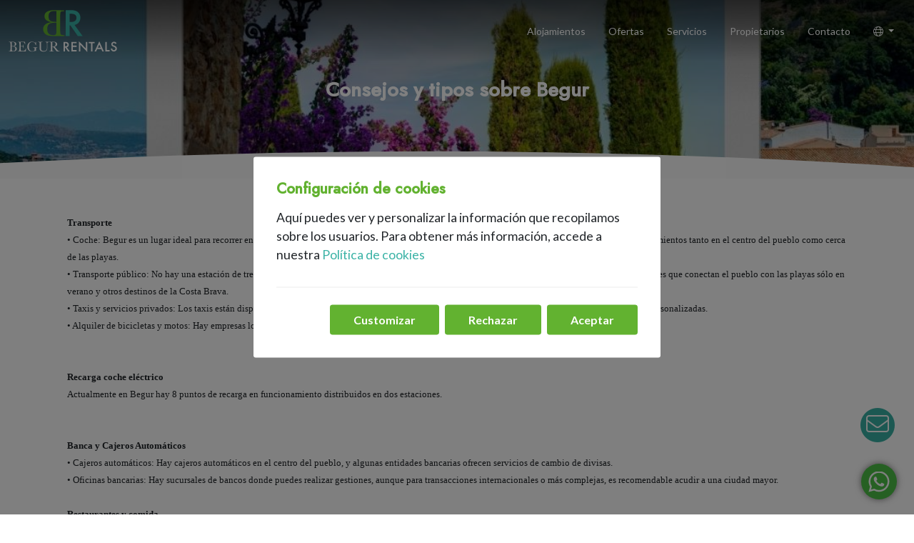

--- FILE ---
content_type: text/html; charset=utf-8
request_url: https://begurrentals.com/es/blog-7/camins-de-ronda-n1065
body_size: 7896
content:


<!DOCTYPE html>

<html id="ctl00_lang" lang="es">
<head><title>
	Consejos y tipos sobre Begur - BEGUR RENTALS
</title><meta charset="UTF-8" /><meta name="viewport" content="width=device-width, initial-scale=1" /><meta name="google" content="notranslate" /><meta id="ctl00_metaDescription" name="description" content="" /><meta id="ctl00_metaLanguage" name="content-language" content="es" /><meta id="ctl00_ogSite" property="og:site_name" content="BEGUR RENTALS" /><meta id="ctl00_ogLocale" property="og:locale" content="es_ES" /><meta id="ctl00_ogUrl" property="og:url" content="https://begurrentals.com/es/blog-7/consejos-y-tipos-sobre-begur-n1065" /><meta id="ctl00_ogTitle" property="og:title" content="Consejos y tipos sobre Begur - BEGUR RENTALS" /><meta id="ctl00_ogDescription" property="og:description" content="" /><meta property="og:type" content="website" /><meta id="ctl00_ogImage" property="og:image" content="https://begurrentals.com/news/N1065F0x700.jpg" /><link id="ctl00_canonical" rel="canonical" href="https://begurrentals.com/es/blog-7/consejos-y-tipos-sobre-begur-n1065" /><link id="ctl00_hrefDeault" rel="alternate" hreflang="x-default" href="https://begurrentals.com/en/blog-7/advice-and-tips-about-begur-n1065" /><link id="ctl00_href1" rel="alternate" hreflang="ca" href="https://begurrentals.com/ca/bloc-7/consells-i-tips-sobre-begur-n1065" /><link id="ctl00_href2" rel="alternate" hreflang="en" href="https://begurrentals.com/en/blog-7/advice-and-tips-about-begur-n1065" /><link id="ctl00_href3" rel="alternate" hreflang="es" href="https://begurrentals.com/es/blog-7/consejos-y-tipos-sobre-begur-n1065" /><link id="ctl00_href4" rel="alternate" hreflang="fr" href="https://begurrentals.com/fr/blog-7/conseils-et-tips-sur-begur-n1065" /><link id="ctl00_href5" rel="alternate" hreflang="de" href="https://begurrentals.com/de/blog-7/camins-de-ronda-n1065" /><link id="ctl00_href15" rel="alternate" hreflang="nl" href="https://begurrentals.com/nl/blog-7/advies-en-tips-over-begur-n1065" /><link rel="icon" href="/assets/img/favicon.jpg" /><link rel="stylesheet" href="/assets/css/vendors/jquery-ui.min.css" /><link rel="stylesheet" href="/assets/css/vendors/bootstrap.min.css" /><link rel="stylesheet" href="/assets/fontawesome/css/all.min.css" /><link rel="stylesheet" href="/assets/css/vendors/swiper-bundle.min.css" /><link rel="stylesheet" href="/assets/css/estilos_230829.css" />
    

    <style>
        .cart-icon {
            display: flex;
            width: 2em;
        }

        .notification-cart-icon {
            font-size: 23px;
        }

        .float-mail {
            position: fixed;
            bottom: 115px;
            right: 43px;
            animation-name: fade-in;
            animation-duration: 1000ms;
            animation-fill-mode: forwards;
            z-index: 99;
        }

        .icon-container {
            position: relative;
            display: inline-block;
        }

        .fa-envelope-circle {
            position: relative;
            color: white;
            z-index: 9;
            top: 6px;
            left: 8px;
            font-size: 2rem;
        }

        .fa-circle {
            font-size: 3rem;
        }

        .grecaptcha-badge {
            width: 70px !important;
            overflow: hidden !important;
            transition: all 0.3s ease !important;
            left: 4px !important;
        }

            .grecaptcha-badge:hover {
                width: 256px !important;
            }
    </style>
</head>

<body id="ctl00_body">
    <!-- PhotoSwipe (programmed in this place, prevent auto submit) -->
    

    <form name="aspnetForm" method="post" action="/es/blog-7/camins-de-ronda-n1065" id="aspnetForm">
<div>
<input type="hidden" name="__VIEWSTATE" id="__VIEWSTATE" value="VPCwWsWZdnl3GSjxSkXfk1KzmtxiH2SIBd4XwrSALYgq8Ea/Gf1vw1omYy9eaGGzv4UJyyx9AwlPQ90m7GBC19FWtilb0LSCq03nt7phn1A=" />
</div>


<script src="/ScriptResource.axd?d=XZH9RVb8CekXg9KpEYIejVP-JhVISXQ7Q3caDGpF64cvrD-hUkjj6KYAUHUxI6IQ1Wy-v9qQ_iz87mcPTjgUhzw7W10KX28AUdsHsfwMvd25orM89aTia1GMsbOGf3oqoXziKXCcW3l3W65SAh78ZxHoG2MQU1_-4RoS_ZOiFKA1" type="text/javascript"></script>
<div>

	<input type="hidden" name="__VIEWSTATEGENERATOR" id="__VIEWSTATEGENERATOR" value="E7E0F7B3" />
</div>

        

        <!-- Menú de navegació principal + Slider + Cercador -->
        <header class="menu-principal degradado">
            <div class="container-fluid">
                <nav class="navbar navbar-expand-lg navbar-dark">
                    <span id="logo">
                        <a href="/es/" id="ctl00_LogoNormal" class="navbar-brand logo_normal">
                            <img src="/assets/img/begur-rentals-logo.svg" alt="logo" data-retina="true">
                        </a>
                        <a href="/es/" id="ctl00_LogoSticky" class="navbar-brand logo_sticky">
                            <img src="/assets/img/begur-rentals-logo-sticky.svg" alt="logo" data-retina="true">
                        </a>
                    </span>
                    <button class="navbar-toggler" type="button" data-bs-toggle="collapse" data-bs-target="#navbarSupportedContent" aria-controls="navbarSupportedContent" aria-expanded="false" aria-label="Toggle navigation">
                        <span class="navbar-toggler-icon"></span>
                    </button>
                    <div class="collapse navbar-collapse" id="navbarSupportedContent">
                        <ul class="navbar-nav ms-auto">
                            <li class="nav-item d-lg-none d-xxl-block">
                                <a id="ctl00_Home" class="nav-link" href="/es/">Inicio</a>
                            </li>
                            <li class="nav-item">
                                <a id="ctl00_Apartaments" class="nav-link" href="/es/21/alojamientos">Alojamientos</a>
                            </li>
                            
                            
                            
                            <li id="ctl00_visibleBlog" class="nav-item">
                                <a id="ctl00_Blog" class="nav-link active" href="/es/7/ofertas">Ofertas</a>
                            </li>
                            <li id="ctl00_visibleServeis" class="nav-item">
                                <a id="ctl00_Serveis" class="nav-link" href="/es/19/servicios">Servicios</a>
                            </li>
                            
                            
                            <li class="nav-item">
                                <a id="ctl00_Propietaris" class="nav-link" href="/es/9/propietarios">Propietarios</a>
                            </li>
                            <li class="nav-item">
                                <a id="ctl00_Contactar" class="nav-link" href="/es/2/contacto">Contacto</a>
                            </li>
                            <li class="nav-item dropdown">
                                <a class="nav-link dropdown-toggle" href="#" id="navbarDropdownIdiomas" role="button" data-bs-toggle="dropdown" aria-expanded="false">
                                    <i class="fal fa-globe"></i>
                                </a>
                                <ul class="idiomas dropdown-menu dropdown-menu-end" aria-labelledby="navbarDropdownIdiomas">
                                    <li><a href="https://begurrentals.com/en/blog-7/advice-and-tips-about-begur-n1065" id="ctl00_Eng" class="dropdown-item en">English</a></li>
                                    <li><a href="https://begurrentals.com/fr/blog-7/conseils-et-tips-sur-begur-n1065" id="ctl00_Fra" class="dropdown-item fr">Français</a></li>
                                    <li><a href="https://begurrentals.com/es/blog-7/consejos-y-tipos-sobre-begur-n1065" id="ctl00_Esp" class="dropdown-item es">Español</a></li>
                                    <li><a href="https://begurrentals.com/ca/bloc-7/consells-i-tips-sobre-begur-n1065" id="ctl00_Cat" class="dropdown-item ca">Català</a></li>
                                    <li><a href="https://begurrentals.com/de/blog-7/camins-de-ronda-n1065" id="ctl00_Deu" class="dropdown-item de">Deutsch</a></li>
                                    <li></li>
                                    <li></li>
                                    <li><a href="https://begurrentals.com/nl/blog-7/advies-en-tips-over-begur-n1065" id="ctl00_Hol" class="dropdown-item nl">Nederlands</a></li>
                                    <li></li>
                                    <li></li>
                                </ul>
                            </li>
                            
                        </ul>
                    </div>
                </nav>
            </div>
        </header>

        <!-- Foto fons + titular + fil d'ariadna -->
        
        <div id="vue">
            

    <section id="ctl00_Pagina_fotoFons" class="parallax-window cap-imatge" data-parallax="scroll" data-image-src="https://begurrentals.com/news/N1065F0.jpg">
        <h1 class="cap-frase">
            Consejos y tipos sobre Begur
        </h1>
        <div class="custom-shape-divider-bottom-1675271413">
            <svg data-name="Layer 1" xmlns="http://www.w3.org/2000/svg" viewBox="0 0 1200 120" preserveAspectRatio="none">
                <path d="M321.39,56.44c58-10.79,114.16-30.13,172-41.86,82.39-16.72,168.19-17.73,250.45-.39C823.78,31,906.67,72,985.66,92.83c70.05,18.48,146.53,26.09,214.34,3V0H0V27.35A600.21,600.21,0,0,0,321.39,56.44Z" class="shape-fill"></path>
            </svg>
        </div>
    </section>

    <div id="ctl00_Pagina_visiblePagina" class="pagina container py-5">
        <div class="row">
            
            <div id="ctl00_Pagina_classText" class="">
                <div class="container">
                    <div><div><strong><span style='font-family: Verdana; font-size: 10pt;'>Transporte</span></strong></div><div><span style='font-family: Verdana; font-size: 10pt;'>• Coche: Begur es un lugar ideal para recorrer en coche, ya que te permite explorar cómodamente las calas y otras localidades cercanas. Hay varios aparcamientos tanto en el centro del pueblo como cerca de las playas.</span></div><div><span style='font-family: Verdana; font-size: 10pt;'>• Transporte público: No hay una estación de tren en Begur. Se puede llegar en autobús desde localidades cercanas como Palafrugell. Hay autobuses locales que conectan el pueblo con las playas sólo en verano y otros destinos de la Costa Brava.</span></div><div><span style='font-family: Verdana; font-size: 10pt;'>• Taxis y servicios privados: Los taxis están disponibles, pero también puede contratar servicios privados para explorar la región o realizar excursiones personalizadas.</span></div><div><span style='font-family: Verdana; font-size: 10pt;'>• Alquiler de bicicletas y motos: Hay empresas locales en las que puedes alquilar bicicletas, scooters y motocicletas para moverte por la zona.</span></div><div><span style='font-family: Verdana; font-size: 10pt;'><br /></span></div><div><br /></div><div><strong><span style='font-family: Verdana; font-size: 10pt;'>Recarga coche eléctrico</span></strong></div><div></div><div><span style='font-family: Verdana; font-size: 10pt;'>Actualmente en Begur hay 8 puntos de recarga en funcionamiento distribuidos en dos estaciones.</span></div><div><br /></div><div><span style='font-family: Verdana; font-size: 10pt;'><br /></span></div><div><strong><span style='font-family: Verdana; font-size: 10pt;'>Banca y Cajeros Automáticos</span></strong></div><div><span style='font-family: Verdana; font-size: 10pt;'>• Cajeros automáticos: Hay cajeros automáticos en el centro del pueblo, y algunas entidades bancarias ofrecen servicios de cambio de divisas.</span></div><div><span style='font-family: Verdana; font-size: 10pt;'>• Oficinas bancarias: Hay sucursales de bancos donde puedes realizar gestiones, aunque para transacciones internacionales o más complejas, es recomendable acudir a una ciudad mayor.</span></div><div><span style='font-family: Verdana; font-size: 10pt;'><br /></span></div><div><strong><span style='font-family: Verdana; font-size: 10pt;'>Restaurantes y comida</span></strong></div><div><span style='font-family: Verdana; font-size: 10pt;'>• Restaurantes con vistas: Muchos restaurantes en Begur están ubicados cerca de las playas o en el centro del pueblo, ofreciendo platos típicos de la Costa Brava</span></div><div><span style='font-family: Verdana; font-size: 10pt;'>• Tapas y bares: Existen numerosos bares y terrazas donde puedes disfrutar de tapas y bebidas refrescantes.</span></div><div><span style='font-family: Verdana; font-size: 10pt;'>• Comida para llevar: Algunos establecimientos ofrecen comida para llevar.</span></div><div><span style='font-family: Verdana; font-size: 10pt;'><br /></span></div><div><strong><span style='font-family: Verdana; font-size: 10pt;'>Supermercados y Tiendas</span></strong></div><div><span style='font-family: Verdana; font-size: 10pt;'>• Supermercados: En Begur encontrarás supermercados como Jodofi o Spar para tus compras diarias. Además, hay varias tiendas de productos locales y mercado semanal de alimentos frescos en el pueblo los miércoles.</span></div><div><span style='font-family: Verdana; font-size: 10pt;'>• Tiendas de souvenirs: En el casco antiguo de Begur y en algunas playas puedes encontrar tiendas que venden recuerdos, productos artesanales y productos locales como aceites, vinos y cerámicas.</span></div><div><span style='font-family: Verdana; font-size: 10pt;'><br /></span></div><div><strong><span style='font-family: Verdana; font-size: 10pt;'>Correos: </span></strong></div><div><span style='font-family: Verdana; font-size: 10pt;'>En el pueblo también hay una oficina de correos a la que puedes enviar paquetes o cartas.</span></div><div><span style='font-family: Verdana; font-size: 10pt;'><br /></span></div><div><strong><span style='font-family: Verdana; font-size: 10pt;'>Consejos Adicionales</span></strong></div><div><span style='font-family: Verdana; font-size: 10pt;'>• Clima: Begur tiene un clima mediterráneo, por lo que es recomendable llevar protector solar en verano y algo de abrigo para las noches más frescas en primavera y otoño.</span></div><div><span style='font-family: Verdana; font-size: 10pt;'>• Temporada alta: Durante los meses de verano, Begur se llena de turistas, por eso es recomendable realizar reservas con antelación, especialmente para actividades o restaurantes.</span></div><div><span style='font-family: Verdana; font-size: 10pt;'><br /></span></div><div><span style='font-family: Verdana; font-size: 10pt;'>Con estos servicios, Begur tiene todo lo necesario para ofrecerte una experiencia cómoda y relajante en la Costa Brava, combinando belleza natural, comodidad y tradiciones locales.</span></div></div><div><span style='font-size: 10pt;'><span style='font-family: Verdana;'><br /></span></span></div>
                </div>
            </div>
        </div>
    </div>

    
    

    <section id="ctl00_Pagina_visibleGaleriaSwiper" class="container">
        <div class="row">
            <div class="col-12">
                <div class="swiper galeriaSwiper">
                    <div class="swiper-wrapper">
                        
                    </div>
                    <div class="swiper-button-next"></div>
                    <div class="swiper-button-prev"></div>
                </div>
            </div>
        </div>
    </section>

    


        </div>


        
        <div id="ctl00_visibleLogos" class="partners py-3 bg-white">
            <ul class="d-flex list-unstyled align-items-center justify-content-center mb-0">
                
                        <li class="m-3 mx-md-4" data-aos="zoom-in" data-aos-easing="ease" data-aos-duration="1000">
                            <div>
                            <img alt="Active Empordà" src="https://begurrentals.com/news/N1071F0.jpg" />
                            </div>
                        </li>
                    
                        <li class="m-3 mx-md-4" data-aos="zoom-in" data-aos-easing="ease" data-aos-duration="1000">
                            <div>
                            <img alt="Casa Begur" src="https://begurrentals.com/news/N1044F0x350.jpg" />
                            </div>
                        </li>
                    
                        <li class="m-3 mx-md-4" data-aos="zoom-in" data-aos-easing="ease" data-aos-duration="1000">
                            <div>
                            <img alt="ATA" src="https://begurrentals.com/news/N1043F0x350.jpg" />
                            </div>
                        </li>
                    
            </ul>
        </div>

        <!-- Footer -->
        <footer>
            <div class="container">
                <div class="row">
                    <div class="col-md-6 col-lg-4 contactar mb-3 mb-md-0">
                        <div id="ctl00_visibleAdreca" class="footer-adress">
                            <i class="fal fa-map-marker-smile"></i>
                            Plaça portal d' en Paloma, 1 local 3<br>17255, Begur
                        </div>
                        
                        
                        <div id="ctl00_visibleWhatsapp" class="footer-phones">
                            <i class="fab fa-whatsapp"></i>
                            <a id="ctl00_Whatsapp" href="https://api.whatsapp.com/send?phone=0034628216577">+34 628 21 65 77</a>
                        </div>
                        <div id="ctl00_visibleEmail" class="footer-phones">
                            <i class="fal fa-envelope"></i>
                            <a id="ctl00_Email" href="mailto:info@begurrentals.com">info@begurrentals.com</a>
                        </div>
                    </div>
                    <div class="col-md-4 mb-3 mb-md-0">
                        <p class="titol">
                            Todo lo que debes saber
                        </p>
                        <ul class="list-unstyled">
                            <li class="py-1">
                                <a id="ctl00_footerServeis" href="/es/19/servicios">Servicios</a>
                            </li>
                            <li class="py-1">
                                <a id="ctl00_Actividades" href="/es/18/actividades">Actividades</a>
                            </li>
                            <li class="py-1">
                                <a id="ctl00_footerInformacioUtil" href="/es/17/que-hacer">Información útil</a>
                            </li>
                        </ul>
                    </div>
                    <div class="col-md-4 mb-3 mb-md-0">
                        <p class="titol">
                            Más información</p>
                        <ul class="list-unstyled">
                            <li class="py-1">
                                <a id="ctl00_footerNosaltres" href="/es/6/sobre-nosotros">Sobre nosotros</a>
                            </li>
                            <li class="py-1">
                                <a id="ctl00_footerFaqs" href="/es/10/preguntas-frecuentes">Preguntas frecuentes</a>
                            </li>
                            <li class="py-1">
                                <a id="ctl00_footerPoliticaCancelacion" href="/es/27/politica-de-cancelacion">Política de cancelación</a>
                            </li>
                        </ul>
                    </div>
                    
                </div>
                <div class="border-top mt-4">
                    <div class="row pt-3">
                        <div class="col-md-9 mb-3 mb-md-0">
                            <span class="copyright pe-2">©
                                BEGUR RENTALS 2026. Todos los derechos reservados</span>
                            <ul class='enlaces list-unstyled list-inline mb-0'>
                                <li class='list-inline-item'>
                                    <a id="ctl00_footerCondicionesGenerales" href="/es/20/condiciones-generales">Condiciones generales</a>
                                </li>
                                <li class='list-inline-item'>
                                    <a id="ctl00_footerlegal" href="/es/14/aviso-legal">Aviso legal</a>
                                </li>
                                <li class='list-inline-item'>
                                    <a id="ctl00_footerPrivacitat" href="/es/15/politica-de-privacidad">Política de privacidad</a>
                                </li>
                                <li class='list-inline-item'>
                                    <a id="ctl00_footerCookies" href="/es/12/politica-de-cookies">Política de cookies</a>
                                </li>
                            </ul>
                        </div>
                        <div class="col-md-3">
                            <ul class='pago-seguro list-unstyled list-inline mb-0'>
                                <li class='list-inline-item'><i class="fab fa-cc-visa fa-2x"></i></li>
                                
                                <li class='list-inline-item'><i class="fab fa-cc-mastercard fa-2x"></i></li>
                                
                            </ul>
                        </div>
                    </div>
                </div>
            </div>
        </footer>

    </form>


    <div class="float-mail">
        <a href="mailto:info@begurrentals.com" id="ctl00_floatMail" class="icon-container">
            <i class="fas fa-circle fa-stack-2x"></i>
            <i class="fa-light fa-envelope fa-envelope-circle"></i>
        </a>
    </div>


    <!-- Scripts -->
    <script src="/assets/js/vendors/jquery.min.js" charset="utf-8"></script>
    <script src="/assets/js/vendors/jquery-ui.min.js" charset="utf-8"></script>
    <script src="/assets/js/vendors/bootstrap.bundle.min.js" charset="utf-8"></script>
    <script src="/assets/js/vendors/swiper-bundle.min.js"></script>
    <script src="/assets/js/vendors/parallax.min.js"></script>
    <script src="/assets/js/functions.js"></script>
    <script>const traductor = {    falta: 'Falta',     nom: 'Nombre',     email: 'Email',     missatge: 'Mensaje',     politicaprivacitat: 'Política de privacidad',     tancar: 'Cerrar',     veuremes: 'Ver más',     veuremenys: 'Ver menos',     persona: 'Persona',     persones: 'Personas',     habitacio: 'Habitación',     habitacions: 'Habitaciones',     bany: 'Baño',     banys: 'Baños',     llit: 'cama',     llits: 'Camas',     allotjament: 'Alojamiento',     allotjaments: 'Alojamientos',     desde: 'Desde',     dia: 'Día',     mes: 'Mes',     reserva: 'Reserva',     total: 'Total',    whatsAppText: '¿En qué podemos <br/>  ayudarte?',    tipologia: {        '21': 'Apartamento',        '24': 'Estudio',        '31': 'Casa',        '48': 'Habitación',        '88': 'Parking',        'default': 'Propiedad'    }};const festius = {   '01/01': '-capAny',   '24/12': '-nitNadal',   '25/12': '-nadal',   '31/12': '-nitCapAny'};const setmana = ['domingo', 'lunes', 'martes', 'miércoles', 'jueves', 'viernes', 'sábado'];const minimNitsGlobal = 1;const coords = [41.954088, 3.2013058];const domini = 'https://begurrentals.com';const whatsappNumber = '34628216577';</script>
    
    
    
    <script>
        const root = document.querySelector("body, html");

        function carrousel(param) {

            const container = document.querySelector('.' + param);
            const images = document.querySelectorAll("." + param + " img");
            const l = images.length;

            for (var i = 0; i < l; i++) {
                images[i].addEventListener("click", function (i) {
                    var currentImg = this;
                    const parentItem = currentImg.parentElement, screenItem = document.createElement('div');
                    screenItem.id = "gg-screen";
                    container.prepend(screenItem);
                    if (parentItem.hasAttribute('data-theme')) screenItem.setAttribute("data-theme", "dark");
                    var route = currentImg.src;
                    root.style.overflow = 'hidden';
                    screenItem.innerHTML = '<div class="gg-image"></div><div class="gg-close gg-btn">&times</div><div class="gg-next gg-btn">&rarr;</div><div class="gg-prev gg-btn">&larr;</div>';
                    const first = images[0].src, last = images[l - 1].src;
                    const imgItem = document.querySelector(".gg-image"), prevBtn = document.querySelector(".gg-prev"), nextBtn = document.querySelector(".gg-next"), close = document.querySelector(".gg-close");
                    imgItem.innerHTML = '<img src="' + route + '">';

                    if (l > 1) {
                        if (route == first) {
                            prevBtn.hidden = true;
                            var prevImg = false;
                            var nextImg = currentImg.nextElementSibling;
                        }
                        else if (route == last) {
                            nextBtn.hidden = true;
                            var nextImg = false;
                            var prevImg = currentImg.previousElementSibling;
                        }
                        else {
                            var prevImg = currentImg.previousElementSibling;
                            var nextImg = currentImg.nextElementSibling;
                        }
                    }
                    else {
                        prevBtn.hidden = true;
                        nextBtn.hidden = true;
                    }

                    screenItem.addEventListener("click", function (e) {
                        if (e.target == this || e.target == close) hide();
                    });

                    root.addEventListener("keydown", function (e) {
                        if (e.keyCode == 37 || e.keyCode == 38) prev();
                        if (e.keyCode == 39 || e.keyCode == 40) next();
                        if (e.keyCode == 27) hide();
                    });

                    prevBtn.addEventListener("click", prev);
                    nextBtn.addEventListener("click", next);

                    function prev() {
                        prevImg = currentImg.previousElementSibling;
                        imgItem.innerHTML = '<img src="' + prevImg.src + '">';
                        currentImg = currentImg.previousElementSibling;
                        var mainImg = document.querySelector(".gg-image img").src;
                        nextBtn.hidden = false;
                        prevBtn.hidden = mainImg === first;
                    };

                    function next() {
                        nextImg = currentImg.nextElementSibling;
                        imgItem.innerHTML = '<img src="' + nextImg.src + '">';
                        currentImg = currentImg.nextElementSibling;
                        var mainImg = document.querySelector(".gg-image img").src;
                        prevBtn.hidden = false;
                        nextBtn.hidden = mainImg === last;
                    };

                    function hide() {
                        root.style.overflow = 'auto';
                        screenItem.remove();
                    };
                });
            }
        }

        function gridGallery(options) {
            if (options.selector) selector = document.querySelector(options.selector);
            if (options.darkMode) selector.setAttribute("data-theme", "dark");
            if (options.layout == "horizontal" || options.layout == "square") selector.setAttribute("data-layout", options.layout);
            if (options.gaplength) selector.style.setProperty('--gap-length', options.gaplength + 'px');
            if (options.rowHeight) selector.style.setProperty('--row-height', options.rowHeight + 'px');
            if (options.columnWidth) selector.style.setProperty('--column-width', options.columnWidth + 'px');
        }

        carrousel('all');

    </script>

    
    <script src='/assets/js/cookie-consent_11072024.js' ></script><script>    new CookieConsent({        title: 'Configuración de cookies',        text: 'Aquí puedes ver y personalizar la información que recopilamos sobre los usuarios. Para obtener más información, accede a nuestra ',        link_txt: 'Política de cookies',        link_href: '/es/14/politica-de-cookies',        button_txt: 'Aceptar',        button_close_txt: 'Rechazar',        customize: {            button_txt: 'Customizar',            options: [                {                     name: 'Necesarias',                    description: 'Estas cookies son necesarias para el funcionamiento de nuestro sitio web.',                    mandatory: true                }, {                     name: 'Analíticas',                     description: 'Almacenamos cookies con Google Analytics para elaborar estadísticas sobre el tráfico y volumen de visitas del sitio web.',                    mandatory:false,                    scripts: [                        {                            place: 'head',                            tag: 'script',                            src: `https://www.googletagmanager.com/gtag/js?id=AW-11160048865`,                            attr:['async']                         }, {                            place: 'head',                            tag: 'script',                            content: `window.dataLayer = window.dataLayer || [];function gtag() { dataLayer.push(arguments); }gtag('js', new Date());gtag('config', 'AW-11160048865');`                        },                        {                            place: 'head',                            tag: 'script',                            content: `(function(w,d,s,l,i){w[l]=w[l]||[];w[l].push({'gtm.start':new Date().getTime(),event:'gtm.js'});var f=d.getElementsByTagName(s)[0],j=d.createElement(s),dl=l!='dataLayer'?'&l='+l:'';j.async=true;j.src='https://www.googletagmanager.com/gtm.js?id='+i+dl;f.parentNode.insertBefore(j,f);})(window,document,'script','dataLayer','GTM-T3P35VS8');`                        }, {                            place: 'body',                            tag: 'noscript',                            content: `<iframe src='https://www.googletagmanager.com/ns.html?id=GTM-T3P35VS8' height='0' width='0' style='display:none;visibility:hidden'></iframe>`                        }                    ]                }            ],        }    })</script>
    <script src="/assets/js/vendors/whatsapp-flotant.js"></script>
</body>
</html>


--- FILE ---
content_type: text/css
request_url: https://begurrentals.com/assets/css/estilos_230829.css
body_size: 10251
content:
@import url('https://fonts.googleapis.com/css2?family=Jost:wght@400;500&family=Lato:wght@400;700&display=swap');
:root {
    --corporativo_1: #171a0f;    
    --verde: #62B230;
    --bg-verde-claro: #edf5e7;
    --bg-azul-claro: #e8f5f4;
    --azul-turquesa: #39B2A5;
    --gris-claro: #fafafa;
    --swiper-navigation-size: 34px;
    --swiper-theme-color: #39B2A5;
}
html, body {
    height: 100%;
}
body > form {
    display: -webkit-box;
    display: -ms-flexbox;
    display: flex;
    -webkit-box-orient: vertical;
    -webkit-box-direction: normal;
    -ms-flex-direction: column;
    flex-direction: column;
    min-height: 100%;
}
body > form > #vue {
    -webkit-box-flex: 1;
    -ms-flex: 1;
    flex: 1;
}
body {
    background: #FFF;    
    font-family: 'Lato', sans-serif;
}
a {
    color: var(--azul-turquesa);
}
a:hover {
    color: var(--corporativo_1);
}
.h1, .h2, .h3, .h4, .h5, .h6, h1, h2, h3, h4, h5, h6 {
    font-family: 'Jost', sans-serif;
    color: var(--verde);
    font-weight: 400;
}
.mw-800 {
    max-width: 800px;    
    margin-left: auto;
    margin-right: auto;
}
.mw-900 {
    max-width: 900px;
    margin-left: auto;
    margin-right: auto;
}
.bg-gris-claro {
    background-color: var(--gris-claro);
}
.pt-60 {
    padding-top: 30px !important;
}
.py-60 {
    padding-top: 30px !important;
    padding-bottom: 30px !important;
}
.py-100 {
    padding-top: 50px !important;
    padding-bottom: 50px !important;
}
.pb-100 {
    padding-bottom: 50px !important;
}
.mb-20 {
    margin-bottom: 20px !important;
}
.mb-30 {
    margin-bottom: 15px !important;
}
.mb-40 {
    margin-bottom: 20px !important;
}

@media (min-width: 1200px) {
    .pt-60 {
        padding-top: 60px !important;
    }
    .py-60 {
        padding-top: 60px!important;
        padding-bottom: 60px!important;
    }
    .py-100 {
        padding-top: 100px!important;
        padding-bottom: 100px!important;
    }
    .pb-100 {
        padding-bottom: 100px !important;
    }
    .mb-30 {
        margin-bottom: 30px !important;
    }
    .mb-40 {
        margin-bottom: 40px!important;
    }
}
header {
    width: 100%;
    position: fixed;
    left: 0;
    top: 0;
    z-index: 1040;
    transition: 0.75s ease;    
}
.degradado {
    background: linear-gradient(180deg, rgba(0,0,0,0.5) 0%, rgba(0,0,0,0) 100%);
}
header.sticky {
    -webkit-box-shadow: 0 4px 2px -2px rgba(0, 0, 0, 0.1);
    -moz-box-shadow: 0 4px 2px -2px rgba(0, 0, 0, 0.1);
    box-shadow: 0 4px 2px -2px rgb(0 0 0 / 10%);
    background-color: #fff;
    padding-bottom: 0;
}
header.bg-white {
    box-shadow: 0 4px 2px -2px rgb(0 0 0 / 10%);
}
header #logo .logo_normal {
    display: block;
}
header #logo .logo_sticky, header.sticky #logo .logo_normal, header.bg-white #logo .logo_normal {
    display: none;
}
header.sticky #logo .logo_sticky, header.bg-white #logo .logo_sticky {
    display: block;
}
.navbar-dark .navbar-nav .nav-link {
    color: #FFF;
    font-size: 0.875rem;
}
.navbar-dark .navbar-nav .nav-link:focus, .navbar-dark .navbar-nav .nav-link:hover {
    color: var(--verde)!important;
}

.navbar-dark .navbar-nav .nav-link.active {
    color: verde!important;
}

@media (min-width: 1200px) {
    .navbar-expand-lg .navbar-nav .nav-link {
        padding-right: 1rem;
        padding-left: 1rem;
    }
}
@media (min-width: 1400px) {
    .navbar-dark .navbar-nav .nav-link {
        font-size: 1rem;
    }
}
header.sticky .navbar-dark .navbar-nav .nav-link, header.bg-white .navbar-dark .navbar-nav .nav-link {
    color: var(--corporativo_1);
}
header .navbar-dark .navbar-toggler {
    border-color: transparent;
}
header.sticky .navbar-dark .navbar-toggler, header.bg-white .navbar-dark .navbar-toggler {
    color: var(--corporativo_1);
    border-color: transparent;    
}
header .navbar-dark .navbar-toggler .navbar-toggler-icon {
    background-image: url("data:image/svg+xml,%3csvg xmlns='http://www.w3.org/2000/svg' width='30' height='30' viewBox='0 0 30 30'%3e%3cpath stroke='rgba%28255, 255, 255, 1%29' stroke-linecap='round' stroke-miterlimit='10' stroke-width='2' d='M4 7h22M4 15h22M4 23h22'/%3e%3c/svg%3e");
}
header.sticky .navbar-dark .navbar-toggler .navbar-toggler-icon, header.bg-white .navbar-dark .navbar-toggler .navbar-toggler-icon {
    background-image: url("data:image/svg+xml,%3csvg xmlns='http://www.w3.org/2000/svg' width='30' height='30' viewBox='0 0 30 30'%3e%3cpath stroke='rgba%280, 0, 0, 1%29' stroke-linecap='round' stroke-miterlimit='10' stroke-width='2' d='M4 7h22M4 15h22M4 23h22'/%3e%3c/svg%3e");
}
.cap-imatge {
    position: relative;
    background-repeat: no-repeat;
    background-position: center center;
    background-size: cover;
    height: 250px;
}
.cap-nom-preu {
    position: absolute;
    left: 0;
    bottom: 0;
    width: 100%;
    color: #ffffff;
    background: -webkit-linear-gradient(top, transparent, #000);
    background: linear-gradient(to bottom, transparent, #000);
    padding: 20px 0;
}
.cap-nom-preu h1 {
    font-size: 36px;
    text-transform: uppercase;
    letter-spacing: 2px;
    font-weight: lighter;
}
.cap-nom-preu span {
    font-size: 2rem;
}
.cap-frase {
    display: flex;
    align-items: center;
    justify-content: center;
    height: 100%;
    /* background: rgba(0, 0, 0, 0.4); */
    background: linear-gradient(180deg, rgba(0,0,0,0.4) 0%, rgba(0,0,0,0.2) 60%);
}
.cap-frase h1 {
    max-width: 800px;
    padding: 0 15px;
}
.cap-frase, .cap-frase h1 {
    font-size: 22px;
    font-weight: 700;
    text-align: center;
    color: #ffffff;
    margin-bottom: 0;
}
@media (min-width: 768px) {
    .cap-frase, .cap-frase h1 {
        font-size: 28px;
    }
}
.contenidor-carrusel-cercador {
    position: relative;
}
.swiper-carrusel .swiper-slide::before {
    position: absolute;
    left: 0;
    top: 0;
    right: 0;
    bottom: 0;
    content: '';
    background-color: rgba(0, 0, 0, 0.2);
}
.portada-frase {
    width: 75%;
    max-width: 800px;
    position: absolute;
    top: 50%;
    left: 50%;
    -ms-transform: translate(-50%, -50%);
    transform: translate(-50%, -50%);    
}
.portada-frase h1 {
    font-size: 24px;
    font-weight: 400;
    text-align: center;
    color: #ffffff;    
}
.portada-frase p {
    color: #FFF;
}
.portada-cercador {
    background: var(--corporativo_1);
}
@media (min-width: 576px) {
    .portada-frase {        
        top: 35%;
    }
    .portada-frase h1 {
        font-size: 36px;
    }
    .portada-cercador {
        background: #333;
        background-color: rgba(0, 0, 0, 0.4);        
        position: absolute;
        left: 0;
        bottom: 0;
        width: 100%;    
        z-index: 2;
    }    
}
@media (min-width: 768px) {
    .portada-frase h1 {
        font-size: 46px;
    }
    .portada-frase {        
        top: 50%;
    }
}
@media (min-width: 992px) {
    .portada-frase h1 {
        font-size: 58px;
    }
}
.puntos-destacados {
    margin: 30px 0;
    text-align: center;
}
.puntos-destacados .icono img {
    height: 55px;
}
@media (min-width: 768px) {
    .puntos-destacados {
        margin: 60px 0;
    }
}
.puntos-destacados .titol {
    font-size: 22px;
    font-weight: 700;
    margin-bottom: 20px;
    color: var(--corporativo_1);
}
.puntos-destacados i {
    color: var(--corporativo_1);
}
.apartamentos-destacados {
    background-color: var(--gris-claro);
}
.apartamentos-destacados .contenedor a {
    position: relative;
    display: block;
    border-radius: 0.375rem;
    overflow: hidden;
}
.apartamentos-destacados .allotjament-txt {    
    width: 100%;
    position: absolute;
    left: 0;
    bottom: 0;
    background: rgb(23,26,15);
    background: linear-gradient(3600deg, rgba(23,26,15,0.5) 0%, rgba(23,26,15,0) 100%);
    padding: 20px;
}
.apartamentos-destacados h2 {
    margin-bottom: 30px;
    text-align: center;
}
.apartamentos-destacados .titulo-apartamento {
    font-size: 1.25rem;
    font-weight: 700;    
    color: #fff;
}
.apartamentos-destacados .contenedor .precio {    
    font-size: 1.25rem;
    font-weight: 700;
    text-align: right;
    color: #fff;
}
.apartamentos-destacados .contenedor .precio .concepto {    
    font-size: 14px;
    font-weight: 400;
    text-transform: lowercase;
}
.apartamentos-destacados .contenedor .precio .moneda {    
    font-weight: 400;
}
.apartamentos-destacados .contenedor p strong {
    font-size: 28px;
}
.apartamentos-destacados .ubicacion {
    font-size: 14px;
    line-height: 1.2;
    color: #fff;
    margin-bottom: .5rem;
}
.apartamentos-destacados .caracteristicas {    
    margin-bottom: 0;
    color: #fff;
}
.apartamentos-destacados .caracteristicas small {
    margin-right: 4px;    
}

.destacados-footer {
    background-color: var(--bg-azul-claro);
}
.destacados-footer a {
    display: block;
    text-decoration: none;
    height: 100%;
}
.destacados-footer .tarjeta {
    position: relative;
    box-shadow: 0 0 16px 0 rgba(23, 26, 15, 0.05) !important;
    -o-transition: all 0.2s ease-in-out;
    -moz-transition: all 0.2s ease-in-out;
    transition: all 0.2s ease-in-out;
    box-shadow: 0 0 16px 0 rgba(23, 26, 15, 0.05) !important;
    height: 100%;
}
.destacados-footer a:hover .tarjeta {
    -webkit-box-shadow: 0 1rem 3rem rgb(0 0 0 / 18%);
    -moz-box-shadow: 0 1rem 3rem rgba(0,0,0,0.175);
    box-shadow: 0 1rem 3rem rgb(0 0 0 / 18%);
    -webkit-transform: translate3d(0, -3px, 0);
    -moz-transform: translate3d(0, -3px, 0);
    transform: translate3d(0, -3px, 0);
}
.destacados-footer .tarjeta .foto {
    position: relative;
    height: 100%;
    border-radius: 0.3rem;
    overflow: hidden;
}
.destacados-footer .tarjeta .foto img {
    width: 100%;
    height: 250px;
    object-fit: cover;
}
.destacados-footer .tarjeta .foto::after {
    position: absolute;
    left: 0;
    top: 0;
    right: 0;
    bottom: 0;
    content: '';
    background-color: rgba(0, 0, 0, 0.2);
}
.destacados-footer .container-txt {
    position: absolute;
    left: 50%;
    top: 50%;
    transform: translate(-50%, -50%);
}
.destacados-footer .container-txt h3, .destacados-footer .container-txt p {
    color: #fff;
}
.banner-home {
    background-color: var(--corporativo_1);
}
.banner-home-img {
    background-position: center;
    background-repeat: no-repeat;
    background-size: cover;
    height: 250px;
}
@media (min-width: 768px) {
    .banner-home-img {
        min-height: 500px;
    }    
}
.banner-home-texto .titulo {
    color: #fff;
    font-size: 26px;
    font-weight: 700;
    margin-bottom: 30px;
}
.banner-home-texto .texto {
    color: #fff;
    font-size: 18px;
    margin-bottom: 40px;
}
.partners ul {
    flex-wrap: wrap;
    flex-direction: column;
}
.partners ul li img {
    height: 80px;
}
@media (min-width: 768px) {
    .partners ul {        
        flex-direction: row;
    }    
}
footer {
    background: linear-gradient(90deg, rgba(98,178,48,1) 0%, rgba(57,178,165,1) 100%);
    padding: 50px 0 30px 0;
    color: #FFF;
}
footer .border-top {
    border-color: #a5a5a5;
}
footer a {
    color: #FFF;
    transition: all .2s;
    text-decoration: none;
}
footer a:hover {
    color: rgba(255, 255, 255, .8);
    text-decoration: none;
}
footer .titol {    
    font-size: 1rem;
    font-weight: 700;
    color: #FFF;
}
footer .tel, footer .whatsapp, footer .correo-electronico {
    display: block;
}
footer .copyright {    
    color: #FFF;
    font-size: 14px;
}
footer .enlaces {
    display: inline;
    font-size: 14px;
    font-weight: 700;
}
footer .enlaces a {
    color: #FFF;
}
footer .pago-seguro {
    color: rgba(255, 255, 255, 0.8);
}
.breadcrumbs {
    background-color: #333;
    padding: 10px 0;
    font-size: 12px;
}
.breadcrumbs ul {
    margin: 0;
    padding: 0;
    color: #888;
}
.breadcrumbs ul li:first-child {
    padding-left: 20px;
}
.breadcrumbs ul li:first-child::before {
    font-family: "Font Awesome 5 Pro";
    font-weight: 400;
    content: "\f015";
    position: absolute;
    left: 0;
    top: 1px;
    color: #fff;
}
.breadcrumbs ul li a {
    color: #fff;
    opacity: 0.7;
}
.breadcrumbs ul li a:hover {
    color: #fff;
    opacity: 1;
}
.breadcrumbs ul li {
    display: inline-block;
    padding-right: 8px;
    margin-right: 3px;
    position: relative;
}
.breadcrumbs ul li:after {
    font-family: "Font Awesome 5 Pro";
    font-weight: 400;
    content: "\f105";
    position: absolute;
    right: 0;
    top: 2px;
}
.breadcrumbs ul li:last-child:after {
    content: "";
}
aside .card .titulo {    
    font-size: 0.875rem;
    font-weight: 700;
    margin-bottom: 8px;
}
.extra-info .titulo, .extra-info .tel {
    margin-bottom: 0;
}
.listado .card:hover {
    box-shadow: 0 .5rem 1rem rgba(0,0,0,.15)!important;
}
.listado .card a {
    text-decoration: none;
}
.listado .card-body.contenido {
    padding: 0;
}
@media (min-width: 768px) {
    .listado .card-body.contenido {
        padding: 1.25rem;
    }    
}
.listado .foto img {
    width: 100%;
    object-fit: cover;
    height: 100%;
}
.listado h3 {
    font-size: 24px;
    font-weight: 700;    
}
.listado h3 a {
    color: var(--corporativo_1);
}
.listado .ubicacion {
    font-size: 15px;
    line-height: 20px;
    color: #a5a5a5;
}
.listado p {
    font-size: 1rem;
    color: var(--corporativo_1);
}
.listado .caracteristicas i, .grid-vista .caracteristicas i {
    color: var(--corporativo_1);
}
.listado .caracteristicas i + small, .grid-vista .caracteristicas i + small {
    color: var(--corporativo_1);
}
.listado .contenedor-precios, .grid-vista .contenedor-precios {
    text-align: right;
    color: var(--corporativo_1);
}
.listado .literal-precio-mes, .grid-vista .literal-precio-mes {
    color: #999;
    font-size: 13px;
}
.listado .precio-mes, .grid-vista .precio-mes {
    font-weight: 700;
    font-size: 18px;
    color: var(--azul-turquesa);
    position: relative;
    padding-right: 10px;
}
.listado .contenedor-precios .concepto, .grid-vista .contenedor-precios .concepto, .list-vista .precio-concepto {
    font-size: 13px;
    font-weight: 400;
    text-transform: lowercase;
    color: #999;
}
.listado .precio-mes::after, .grid-vista .precio-mes::after, .list-vista .precio-mes::after {
    position: absolute;
    right: 0;
    top: 50%;
    transform: translateY(-50%);
    content: '|';    
    font-weight: 300;
    font-size: 12px;
    display: inline;    
    color: #999;
}
.listado .contenedor-precios .precio, .grid-vista .contenedor-precios .precio {
    font-size: 18px;
    font-weight: 700;
    color: var(--azul-turquesa);
}
.listado .contenedor-precios .moneda, .grid-vista .contenedor-precios .moneda {    
    font-weight: 400;
}
.listado .estrellas {
    margin-left: 20px;
}
.listado .estrellas ul li {
    margin-left: 4px;
    margin-right: 0!important;
}
.listado .estrellas i {
    color: var(--azul-turquesa);
}
.listado .estrellas ul li:first-child {
    margin-left: 0;
}
.caracteristicas-ficha {
    display: -ms-flexbox!important;
    display: flex!important;
    flex-wrap: wrap;
    padding-bottom: 30px;
    margin-bottom: 30px;
    margin-top: 20px;
}
.caracteristicas-ficha li {
    color: #666;
    margin-right: 15px;    
}
.caracteristicas-ficha li span {
    font-size: 14px;
}
@media (min-width: 768px) {
    .caracteristicas-ficha {
        margin-top: 0;
    }
    .caracteristicas-ficha li {        
        margin-right: 30px;
    }
}
.equipamiento .contenedor-titular {
    margin: 30px 0;
}
.equipamiento h4 {
    font-size: 14px;
    font-weight: bold;
}
.equipamiento ul {
    -webkit-column-count: 2;
    -moz-column-count: 2;
    column-count: 2;
    margin-bottom: 0;
}
@media (min-width: 768px) {
    .equipamiento ul {
        -webkit-column-count: 3;
        -moz-column-count: 3;
        column-count: 3;
    }
}
.equipamiento ul li, .restricciones ul li {
    font-size: 14px;
    line-height: 1.8;
    color: #212529;    
}
.equipamiento ul li i, .restricciones ul li i.fa-check {
    color: var(--corporativo_1);
}
.equipamiento ul.restriccions li i, .restricciones ul li i.fa-times {
    color: #f44336;
}
.ficha .distribucion h3 {
    margin-bottom: 5px;
}
.distribucion .texto, .normas .texto {
    font-size: 14px;
    line-height: 1.8;
    color: #212529;
}
.swiper-container, .swiper-slide img {
    width: 100%;
}

.swiper-carrusel {
    width: 100%;
    height: 40vh;
}
.swiper-apartamentos-destacados {    
    margin-bottom: 40px;
    padding-bottom: 3rem;
}
.swiper-apartamentos-destacados .swiper-slide a {
    display: block;
    text-decoration: none;
}
.swiper-apartamentos-destacados .swiper-wrapper, .swiper-apartamentos-destacados .swiper-slide {
    height: initial;
}
.swiper-apartamentos-destacados .swiper-slide {
    background-color: #FFF;
}
.swiper-apartamentos-destacados .swiper-slide img {
    width: 100%;
    height: 300px;
    object-fit: cover;
}
@media (min-width: 1200px) {
    .swiper-apartamentos-destacados .swiper-slide img {
        height: 400px;
    }
}
.swiper-button-prev.swiper-button-black, .swiper-container-rtl .swiper-button-next.swiper-button-black {
    background-image: url("data:image/svg+xml;charset=utf-8,%3Csvg%20xmlns%3D'http%3A%2F%2Fwww.w3.org%2F2000%2Fsvg'%20viewBox%3D'0%200%2027%2044'%3E%3Cpath%20d%3D'M0%2C22L22%2C0l2.1%2C2.1L4.2%2C22l19.9%2C19.9L22%2C44L0%2C22L0%2C22L0%2C22z'%20fill%3D'%23ffb431'%2F%3E%3C%2Fsvg%3E");
}
.swiper-button-next.swiper-button-black, .swiper-container-rtl .swiper-button-prev.swiper-button-black {
    background-image: url("data:image/svg+xml;charset=utf-8,%3Csvg%20xmlns%3D'http%3A%2F%2Fwww.w3.org%2F2000%2Fsvg'%20viewBox%3D'0%200%2027%2044'%3E%3Cpath%20d%3D'M27%2C22L27%2C22L5%2C44l-2.1-2.1L22.8%2C22L2.9%2C2.1L5%2C0L27%2C22L27%2C22z'%20fill%3D'%23ffb431'%2F%3E%3C%2Fsvg%3E");
}
@media (min-width: 576px) {
    .swiper-carrusel {
        height: 100vh;
    }
}
.leyenda-calendarios {
    padding: 1em 0;
}
.leyenda-calendarios ul {
    margin: 0;
    padding: 0;
    list-style-type: none;
}
.leyenda-calendarios ul li {
    float: left;
    margin-right: 10px;
}
.leyenda-calendarios span {
    font-size: 12px;
    text-transform: uppercase;
    color: #999;
    padding: 4px;
}
.leyenda-calendarios span.diesEscollits {
    color: #fff;
    background-color: #85c99d;
}
.leyenda-calendarios span.diesDisponibles {
    color: #000;
}
.leyenda-calendarios span.diesNoDisponibles {
    color: #a3a2a2;
    text-decoration: line-through;
    background-color: #e8e8e8;
}
.bg-white {
    background: white;
}
.ui-widget {
    font-family: 'Lato', sans-serif;
}
.ui-widget.ui-widget-content {
    border: 1px solid #e5e5e5;
    padding: .75rem;
}
.ui-datepicker {
    padding: 0;
    border: 1px solid #e5e5e5;
    -webkit-border-radius: 4px;
    -moz-border-radius: 4px;
    border-radius: 4px;
    box-shadow: 0 .125rem .25rem rgba(0,0,0,.075)!important;
}
.ui-datepicker table {
    font-size: 13px;
    margin: 0;
}
.ui-datepicker .ui-datepicker-header {
    border: none;
    background: #fff;
    color: #555;
    font-weight: 400;    
}
.ui-datepicker .ui-datepicker-header .ui-state-hover {
    background: #e5e5e5;
    border-color: transparent;
    cursor: pointer;
    -webkit-border-radius: 0;
    -moz-border-radius: 0;
    border-radius: 0;
}
.ui-datepicker thead {
    background: #fff;
    color: #555;    
}
.ui-datepicker .ui-datepicker-title {
    margin-top: 0.4em;
    margin-bottom: 0.3em;
    color: #555;
    font-size: 14px;
}
.ui-datepicker .ui-datepicker-next,
.ui-datepicker .ui-datepicker-next-hover,
.ui-datepicker .ui-datepicker-prev,
.ui-datepicker .ui-datepicker-prev-hover {
    width: 20px;
    height: 20px;
    top: 10px;
    border: none;
}
.ui-datepicker .ui-datepicker-prev {
    left: 10px;
}
.ui-datepicker .ui-datepicker-next {
    right: 10px;
}
.ui-datepicker .ui-datepicker-prev-hover {
    left: 10px;
}
.ui-datepicker .ui-datepicker-next-hover {
    right: 10px;
}
.ui-datepicker .ui-datepicker-next span {
    background: url(../img/fletxa-cal-dreta.png);
    width: 20px;
    height: 20px;
}
.ui-datepicker .ui-datepicker-prev span {
    background: url(../img/fletxa-cal-esquerra.png);
    width: 20px;
    height: 20px;
}
.ui-datepicker th {
    padding: 0.75em 0;
    color: #555;
    font-weight: normal;
    border: none;
    border-top: 1px solid #fff;
}
.ui-datepicker td {
    background: #fff;
    border: none;
    padding: 0;
}
.ui-datepicker td .ui-state-default {
    background: transparent;
    border: none;
    text-align: center;
    padding: 0.5em;
    margin: 0;
    font-weight: 400;
    color: #393536;
    border-radius: 0;
}
.ui-datepicker td .ui-state-active,
.ui-datepicker td .ui-state-hover {
    background: var(--azul-turquesa);
    color: #fff;
    border-radius: 100%;
}
.ui-datepicker td.ui-state-disabled,
.ui-datepicker td.ui-state-disabled .ui-state-default {
    opacity: 1;
    color: #ccc;
}
.ui-datepicker .ui-datepicker-prev span,
.ui-datepicker .ui-datepicker-next span {
    left: 0;
    margin-left: 0;
    top: 0;
    margin-top: 0;
}
#ui-datepicker-div {
    z-index: 99999 !important;
}
.form_title {
    margin-bottom: 10px;
}
.form_title h3 {
    margin: 0;
    padding: 0;
}
.form_title p {
    color: #999;
    margin: 0;
    padding: 0;
    font-size: 12px;
    line-height: 14px;
}

.self-building-square-spinner,
.self-building-square-spinner * {
    box-sizing: border-box;
}
.self-building-square-spinner {
    height: 40px;
    width: 40px;
    top: calc(-10px * 2 / 3);
    margin: auto;
}
.self-building-square-spinner .square {
    height: 10px;
    width: 10px;
    top: calc(-10px * 2 / 3);
    margin-right: calc(10px / 3);
    margin-top: calc(10px / 3);
    background: #d9d9d9;
    float: left;
    position: relative;
    opacity: 0;
    animation: self-building-square-spinner 6s infinite;
}
.self-building-square-spinner .square:nth-child(1) {
    animation-delay: calc(300ms * 6);
}
.self-building-square-spinner .square:nth-child(2) {
    animation-delay: calc(300ms * 7);
}
.self-building-square-spinner .square:nth-child(3) {
    animation-delay: calc(300ms * 8);
}
.self-building-square-spinner .square:nth-child(4) {
    animation-delay: calc(300ms * 3);
}
.self-building-square-spinner .square:nth-child(5) {
    animation-delay: calc(300ms * 4);
}
.self-building-square-spinner .square:nth-child(6) {
    animation-delay: calc(300ms * 5);
}
.self-building-square-spinner .square:nth-child(7) {
    animation-delay: calc(300ms * 0);
}
.self-building-square-spinner .square:nth-child(8) {
    animation-delay: calc(300ms * 1);
}
.self-building-square-spinner .square:nth-child(9) {
    animation-delay: calc(300ms * 2);
}
.self-building-square-spinner .clear {
    clear: both;
}
@keyframes self-building-square-spinner {
    0% {
        opacity: 0;
    }
    5% {
        opacity: 1;
        top: 0;
    }
    50.9% {
        opacity: 1;
        top: 0;
    }
    55.9% {
        opacity: 0;
        top: inherit;
    }
}
.portada-cercador label {    
    font-size: 14px;
    color: #FFF;
}
aside .buscador-disponibilidad label {
    text-transform: uppercase;
    font-size: 11px;
    font-weight: 700;    
}
input.llegada, input.salida {
    background: #FFF url(../img/icono-calendario.svg) right .75rem center no-repeat;
    background-size: 24px 24px;
}
input.llegada:hover, input.salida:hover {
    background: #FFF url(../img/icono-calendario2.svg) right .75rem center no-repeat;
    background-size: 24px 24px;
    border: 1px solid var(--azul-turquesa);
}
.portada-cercador input.llegada, .portada-cercador input.salida {
    background: transparent url(../img/icono-calendario.svg) right .75rem center no-repeat;
    background-size: 24px 24px;
}
.portada-cercador input.llegada:hover, .portada-cercador input.salida:hover {
    background: #FFF url(../img/icono-calendario2.svg) right .75rem center no-repeat;
    background-size: 24px 24px;
    border: 1px solid var(--azul-turquesa);
    color: #000;
}
.portada-cercador .form-control {
    color: #FFF;
}
.form-control {
    font-size: .875rem;
    min-height: calc(1.5em + 1rem + 2px);
    padding: 0.7rem 1rem;    
}
.form-select {
    font-size: .875rem;
    padding-top: 0.7rem;
    padding-bottom: 0.7rem;
    box-shadow: 0 0.125rem 0.25rem rgba(var(--bs-body-color-rgb), 0.075) !important;
}
.form-select:hover {
    box-shadow: 0 0.5rem 1rem rgba(var(--bs-body-color-rgb), 0.15) !important;
}
select option {
    color: #000;
}
@media only screen and (min-width: 992px) and (max-width: 1199px)  {
    aside input.llegada, aside input.salida,
    aside input.llegada:hover, aside input.salida:hover,
    aside select.huespedes, aside select.huespedes:hover {
        background-image: none;
    }
}
.portada-cercador select.huespedes {
    background: transparent url(../img/icono-personas.svg) right .75rem center no-repeat;
    background-size: 24px 24px;
    cursor: pointer;
    color: #FFF;
}
.portada-cercador select.huespedes:hover {
    background: #FFF url(../img/icono-personas2.svg) right .75rem center no-repeat;
    background-size: 24px 24px;
    border: 1px solid var(--azul-turquesa);
    color: #000;
}
select.huespedes {
    background: #FFF url(../img/icono-personas.svg) right .75rem center no-repeat;
    background-size: 24px 24px;
    cursor: pointer;
}
select.huespedes:hover {
    background: #FFF url(../img/icono-personas2.svg) right .75rem center no-repeat;
    background-size: 24px 24px;
    border: 1px solid var(--azul-turquesa);
}
.portada-cercador select.destino {
    background: transparent url(../img/icono-destino.svg) right .75rem center no-repeat;
    background-size: 24px 24px;
    cursor: pointer;
    color: #FFF;
}
.portada-cercador select.destino:hover {
    background: #FFF url(../img/icono-destino2.svg) right .75rem center no-repeat;
    background-size: 24px 24px;
    border: 1px solid var(--azul-turquesa);
    color: #000;
}
select.destino {
    background: #FFF url(../img/icono-destino.svg) right .75rem center no-repeat;
    background-size: 24px 24px;
    cursor: pointer;
}
select.destino:hover {
    background: #FFF url(../img/icono-destino2.svg) right .75rem center no-repeat;
    background-size: 24px 24px;
    border: 1px solid var(--corporativo_1);
}
.btn {
    --bs-btn-padding-y: 0.7rem;
    font-size: .875rem;
}
.btn-1 {
    font-weight: 700;
    color: #FFF !important;
    background-color: var(--corporativo_1);
    border-color: var(--corporativo_1);
}
.btn-1:hover {
    color: var(--corporativo_1) !important;
    background-color: var(--azul-turquesa);
    border-color: var(--azul-turquesa);
}
.btn-2 {
    font-weight: 700;
    color: #fff;
    background-color: var(--azul-turquesa);
    border-color: var(--azul-turquesa);
}
.btn-2:hover {
    color: #FFF;
    background-color: #23272b;
    border-color: #23272b;
}
.btn-buscar i {
    line-height: var(--bs-btn-line-height);
}
.contenedor-cabecera-listado {
    padding: .75rem 1.25rem;
    margin-top: 1rem;
}
.contenedor-cabecera-listado .nav-pills .nav-link.active {
    background-color: transparent;
    color: #222;
}
.contenedor-cabecera-listado .nav-pills .nav-link {
    padding: 0;
    color: var(--azul-turquesa);
    cursor: pointer;
}
.contenedor-cabecera-listado .num-apartamentos-disponibles {
    font-size: 14px;
}
.btn-outline-dark:hover {
    color: #FFF!important;
}
.grid-vista h3 {
    font-size: 20px;
    font-weight: 700;
    margin-top: 15px;
}
.grid-vista .allotjament-img {
    display: -ms-flexbox;
    display: flex;
    -ms-flex-direction: column;
    flex-direction: column;
    height: 100%;
    position: relative;
    text-decoration: none;
}
.grid-vista .allotjament-img:hover {
    text-decoration: none;
}
.grid-vista .allotjament-img img {
    width: 100%;
    height: 175px;
    object-fit: cover;
}
@media (min-width: 768px) {
    .grid-vista .allotjament-img img {        
        height: 225px;
    }    
}
@media (min-width: 992px) {
    .grid-vista .allotjament-img img {        
        height: 200px;
    }    
}
@media (min-width: 1200px) {
    .grid-vista .allotjament-img img {        
        height: 250px;
    }    
}
.grid-vista .allotjament-img .contenedor-precio {
    width: 100%;
    position: absolute;
    left: 0;
    bottom: 0;
    font-size: 18px;
    text-align: right;
    padding-top: 20px;
    padding-right: 1rem;
    margin-bottom: 0;
    color: #fff;
    background: linear-gradient(180deg, rgba(255,255,255,0) 0%, rgba(0,0,0,0.5) 100%);
}
.grid-vista > ul.row {
    margin-right: -5px;
    margin-left: -5px;
}
.grid-vista > ul.row > li {
    padding-right: 5px;
    padding-left: 5px;
}
.grid-vista > ul.row > li .card:hover {
    box-shadow: 0 .5rem 1rem rgba(0,0,0,.15)!important;
}
.grid-vista .pie {
    margin-top: 15px;
}
aside .filtrar label {
    font-size: 14px;
}
.ficha h1 {
    font-size: 24px;
    margin-bottom: 30px;
}
.ficha h2 {
    font-size: 20px;
    margin: 30px 0;
}
.ficha h3 {
    font-size: 16px;
    margin-bottom: 0;
}
.ficha .desde .precio {
    font-size: 24px;
    font-weight: 700;
}
aside .buscador-disponibilidad.sticky-top  {    
    position: relative;
}
aside .buscador-disponibilidad .table-sm td {
    padding: 0.3rem 0;
}
.ficha #map {
    width: 100%;
    height: 250px;
}
@media (min-width: 768px) {
    .ficha h1 {
        font-size: 34px;
    }
    .ficha h2 {
        font-size: 24px;        
    }
    .ficha h3 {
        font-size: 18px;
    }
    .ficha #map {        
        height: 450px;
    }
    aside .buscador-disponibilidad.sticky-top  {
        top: 120px;
        position: -webkit-sticky;
        position: sticky;
    }
}
.table.calendarios-ficha thead th, .table.calendarios-ficha th, .table.calendarios-ficha td {
    border: none;
    text-align: center;
}
.table.calendarios-ficha tbody th {
    font-size: 14px;
    font-weight: 400;
}
    .table.calendarios-ficha td.dia-libre {
        border: 1px solid #e5e5e5;
        color: #a5a5a5;
    }

    .table.calendarios-ficha td.dia-ocupado {
        background-color: #f6f6f6;
        text-decoration: line-through;
        color: #a5a5a5;
    }

    .table.calendarios-ficha td.dia-seleccionado {
        background-color: var(--corporativo_1);
        color: #FFF;
    }
    .swiper-disponibilidad .swiper-button-next.swiper-button-black, .swiper-disponibilidad .swiper-button-prev.swiper-button-black {
        top: 6%;
        border-radius: 5px;
        border: 1px #e5e5e5 solid;
        width: 49px;
        height: 49px;
        background-color: #FFFFFF;
        background-size: 20px 20px;
    }
    
    .swiper-disponibilidad .swiper-button-prev.swiper-button-black {
        left: 0;
    }
    
    .swiper-disponibilidad .swiper-button-next.swiper-button-black {
        right: 0;
    }    
    .ficha .table.calendarios-ficha {
        border-collapse: initial;
    }
    
    .table.calendarios-ficha td {
        border-radius: 5px;
        padding: 6px;
    }
    @media (min-width: 1200px) {
        .table.calendarios-ficha td {
            border-radius: 5px;
            padding: .75rem;
        }
    }
    .leyenda-calendarios {
        display: flex;
        align-items: center;
    }
    
        .leyenda-calendarios .no-disponible, .leyenda-calendarios .disponible, .leyenda-calendarios .fecha-seleccionada {
            display: flex;
            align-items: center;
            color: #a5a5a5;
            margin-right: 30px;
            margin-bottom: 5px;
        }
        @media (min-width: 768px) {
            .leyenda-calendarios .no-disponible, .leyenda-calendarios .disponible, .leyenda-calendarios .fecha-seleccionada {
                margin-bottom: 0;
            }
        }
    
        .leyenda-calendarios .cuadrado {
            display: inline-block;
            width: 39px;
            height: 39px;
            border-radius: 5px;
            margin-right: 15px;
        }
    
        .leyenda-calendarios .no-disponible .cuadrado {
            background-color: #f6f6f6;
        }
    
        .leyenda-calendarios .disponible .cuadrado {
            border: 1px solid #e5e5e5;
        }
    
        .leyenda-calendarios .fecha-seleccionada .cuadrado {
            background-color: var(--corporativo_1);
        }

.ordenar {
    cursor: pointer;
}

    .ordenar span {
        font-size: 0.813rem;
        color: #3a4142;
        padding-right: 5px;
    }

    .ordenar .fletxes {
        position: relative;
        width: 10px;
        height: 16px;
        display: inline-block;
    }

        .ordenar .fletxes .fas, .ordenar .fletxes .fal {
            position: absolute;
            left: 0;
            color: var(--tercer);
        }

.estrellas div ul {
    list-style: none;
    display: flex;
    justify-content: center;
    padding: 0;
}

.map-img {
    max-width: 100%;
}
.whatsapp-widget {
    position: fixed;
    bottom: 10px;
    right: 10px;
}


/* Propietarios*/

.como-funciona h2 {
    text-align: center;
    margin-bottom: 30px;
}
.como-funciona .contenedor {
    width: 100%;
    max-width: 1760px;
    margin-left: auto;
    margin-right: auto;
}
.como-funciona .tarjeta {
    background-color: var(--bg-verde-claro);
    overflow: hidden;
}
.swiper-como-funciona {
    padding-left: 45px;
    padding-right: 45px;
}
.swiper-como-funciona .swiper-slide {
    height: auto;
}
.swiper-como-funciona .swiper-slide .imagen {
    text-align: center;
}
.swiper-como-funciona .swiper-slide img {
    width: 100%;
    height: 200px;
    object-fit: cover;
}
@media (min-width: 768px) {
    .swiper-como-funciona .swiper-slide img {                
        height: 140px;
    }            
}
@media (min-width: 1200px) {
    .swiper-como-funciona .swiper-slide img {                
        height: 160px;
    }            
}
@media (min-width: 1400px) {
    .swiper-como-funciona .swiper-slide img {                
        height: 175px;
    }            
}
.swiper-como-funciona .swiper-slide .tarjeta-cuerpo {
    padding: 15px;
}
.como-funciona h3 {
    font-size: 16px;
}
.propietarios .preguntas-frecuentes {
    background-color: var(--bg-azul-claro);
}
section > .preguntas-frecuentes {
    max-width: 800px;
    margin: 0 auto;
}
.preguntas-frecuentes > .container, .contactenos > .container {
    max-width: 800px;
    margin: 0 auto;
}
.preguntas-frecuentes .accordion-button:not(.collapsed) {
    background-color: transparent;    
}
.preguntas-frecuentes .accordion-button:focus {
    box-shadow: none;
}
.accordion-button:focus {
    border-color: transparent;
    box-shadow: none;
}
.accordion {
    --bs-accordion-active-color: var(--azul-turquesa);
    --bs-accordion-active-bg: #fff8e6;
    --bs-accordion-btn-focus-border-color: var(--azul-turquesa);
    --bs-accordion-btn-focus-box-shadow: 0 0 0 0.25rem rgba(255, 185, 1, 0.25);
    --bs-accordion-btn-active-icon: url("data:image/svg+xml,%3csvg xmlns='http://www.w3.org/2000/svg' viewBox='0 0 16 16' fill='%23ddcba4'%3e%3cpath fill-rule='evenodd' d='M1.646 4.646a.5.5 0 0 1 .708 0L8 10.293l5.646-5.647a.5.5 0 0 1 .708.708l-6 6a.5.5 0 0 1-.708 0l-6-6a.5.5 0 0 1 0-.708z'/%3e%3c/svg%3e");
}
.accordion-button:not(.collapsed) {
    background-color: transparent;
}
.accordion-button:not(.collapsed)::after {
    --bs-accordion-btn-active-icon: url("data:image/svg+xml,%3csvg xmlns='http://www.w3.org/2000/svg' viewBox='0 0 16 16' fill='%23ddcba4'%3e%3cpath fill-rule='evenodd' d='M1.646 4.646a.5.5 0 0 1 .708 0L8 10.293l5.646-5.647a.5.5 0 0 1 .708.708l-6 6a.5.5 0 0 1-.708 0l-6-6a.5.5 0 0 1 0-.708z'/%3e%3c/svg%3e");    
}
.accordion-flush .accordion-item .accordion-button {
    font-weight: 700;
}
.btn-link {
    color: var(--corporativo_1);
}
.btn-link:hover {
    color: var(--azul-turquesa);
    text-decoration: none;
}
.nuestro-equipo {
    background-color: var(--bg-verde-claro);
}
.nuestro-equipo .foto {
    width: 140px;
    height: 140px;
    margin: 0 auto 20px;
    overflow: hidden;    
}
.nuestro-equipo .foto img {
    border-radius: 50%;
    width: 100%;
    height: 140px;
    object-fit: cover;
}
.nuestro-equipo .nombre {
    font-size: 20px;
}
.nuestro-equipo .texto {
    width: 75%;
    margin: 0 auto;
}
@media (min-width: 992px) {
    .nuestro-equipo .texto {
        width: 100%;
    }
}
.gero ul li {
    margin-bottom: 15px;
}
.gero.check ul {
    list-style: none;
    padding-left: 0;
}

    .gero.check ul li {
        background: url(../img/i_check_small.png) left 8px no-repeat;
        padding-left: 30px;
        font-size: 18px;
        opacity: .9;
        line-height: 30px;
        margin-bottom: 15px;
    }

    
/* Error 404 */

.pag-error-404 {
    width: 100%;    
}

.pag-error-404 .h1-error {
    font-size: 38px;
    color: #000;
  }
  .pag-error-404 .background-404 {
    display: flex;
    justify-content: center;
    align-items: center;
    position: relative;
    background-position: center;
    background-repeat: no-repeat;  
    text-align: center;
    padding: 80px 0;
    height: 100%;  
  }
  .pag-error-404 .background-404::before {
    content: '';
    position: absolute;
    left: 0;
    top: 0;
    right: 0;
    bottom: 0;
    background-color: rgba(255, 255, 255, 0.8);
  }
  .pag-error-404 .gero h2, .pag-error-404 .gero p {
    text-align: center !important;
    color: #000 !important;
  }
  .pag-error-404 .gero h2 {
    margin-top: 20px;
    font-size: 20px;
  }
  .pag-error-404 .gero p {  
    line-height: 1.1;
    max-width: 500px;
    margin: 0 auto;
  }
  .pag-error-404 .boton {
    margin-top: 40px;
  }
  @media (min-width: 768px) {
    .pag-error-404 .background-404 {
        padding: 100px 0;  
    }
    .pag-error-404 .h1-error {
        font-size: 100px;
    }
    .pag-error-404 .gero h2 {
        margin-top: 50px;
        font-size: 30px;
      }    
}
.gero, .gero p, .gero span {
    font-family: 'Lato', sans-serif!important;
    font-size: 16px !important;
    line-height: 1.5 !important;
    color: #212529 !important;
}
.gero table {
    width: 100%;
    margin-bottom: 10px;
    font-size: 13px;
}
.gero table td, .gero table th, table td, table th {
    padding: 10px;
}
.gero table tr:nth-child(even) {
    background: #f9f9f9;
    background: rgba(0,0,0,.03);
}
.dropdown-item.active, .dropdown-item:active {
    background-color: var(--azul-turquesa);
}
.form-control:focus, .form-select:focus {
    border-color: var(--azul-turquesa);
    box-shadow: none;
}
.blog-listado img {
    width: 100%;
    height: 450px;
    object-fit: cover;
}
.blog-listado h2 {
    font-size: 24px;
    font-weight: 700;
    line-height: 1.3;    
    margin-top: 20px;
}
.blog-listado a {
    transition: all .2s;
    text-decoration: none;
}
.blog-listado .card {
    background-color: transparent;
}
.blog-listado a:hover {
    text-decoration: none;
}
.blog-listado .card-text {
    color: #212529;
    margin-bottom: 1rem;
}
.blog-listado .card-text div:not(:first-child), .blog-listado .card-text p:not(:first-child) {
    display: none;
}
.blog-listado .card-text > div:nth-child(1), .blog-listado .card-text > p:nth-child(1) {
    display: -webkit-box;
    -webkit-line-clamp: 3;
    -webkit-box-orient: vertical;  
    overflow: hidden;
}
.blog-listado .card-text {
    color: #212529;
}
.blog-listado .card-text p, .blog-listado .card-text div {
    margin-bottom: 1rem;
}
.blog-listado .card-link {
    font-size: 14px;
    font-weight: 700;
}
.texto-intro {
    max-width: 850px;
    margin-left: auto;
    margin-right: auto;
    margin-bottom: 2rem;
    font-size: 18px;
    text-align: center;
}

/* Form-Check */

.form-check input[type=checkbox] {
    float: left;
    margin-left: -1.5em;
  }
  
  .form-check input[type=checkbox] {
    width: 1em;
    height: 1em;
    margin-top: 0.25em;
    vertical-align: top;
    background-color: #fff;
    background-repeat: no-repeat;
    background-position: center;
    background-size: contain;
    border: 1px solid rgba(0, 0, 0, 0.25);
    -webkit-appearance: none;
    -moz-appearance: none;
    appearance: none;
    -webkit-print-color-adjust: exact;
    color-adjust: exact;
  }
  .form-check input[type=checkbox] {
    border-radius: 0.25em;
  }
  .form-check input[type=checkbox]:active {
    filter: brightness(90%);
  }
  .form-check input[type=checkbox]:focus {
    border-color: #86b7fe;
    outline: 0;
    box-shadow: 0 0 0 0.25rem rgba(13, 110, 253, 0.25);
  }
  .form-check input[type=checkbox]:checked {
    background-color: #0d6efd;
    border-color: #0d6efd;
  }
  .form-check input[type=checkbox]:checked[type=checkbox] {
    background-image: url("data:image/svg+xml,%3csvg xmlns='http://www.w3.org/2000/svg' viewBox='0 0 20 20'%3e%3cpath fill='none' stroke='%23fff' stroke-linecap='round' stroke-linejoin='round' stroke-width='3' d='M6 10l3 3l6-6'/%3e%3c/svg%3e");
  }
  .form-check input[type=checkbox]:checked[type=radio] {
    background-image: url("data:image/svg+xml,%3csvg xmlns='http://www.w3.org/2000/svg' viewBox='-4 -4 8 8'%3e%3ccircle r='2' fill='%23fff'/%3e%3c/svg%3e");
  }
  .form-check input[type=checkbox][type=checkbox]:indeterminate {
    background-color: #0d6efd;
    border-color: #0d6efd;
    background-image: url("data:image/svg+xml,%3csvg xmlns='http://www.w3.org/2000/svg' viewBox='0 0 20 20'%3e%3cpath fill='none' stroke='%23fff' stroke-linecap='round' stroke-linejoin='round' stroke-width='3' d='M6 10h8'/%3e%3c/svg%3e");
  }
  .form-check input[type=checkbox]:disabled {
    pointer-events: none;
    filter: none;
    opacity: 0.5;
  }
  .form-check input[type=checkbox][disabled] ~ .form-check-label, .form-check input[type=checkbox]:disabled ~ .form-check-label {
    opacity: 0.5;
  }
 
 
 @media(min-width: 1400px) {
    .container {
        max-width: 1320px;
    }
    .d-xxl-block {
        display: block !important;
    }     
 }
 .banner-top {
    padding: 30px 0;
    background-color: var(--bg-verde-claro);
 }
 .banner-top .container, .intro .container {
     max-width: 900px;
 }
 .intro {
    padding-top: 60px;
    background-color: var(--bg-azul-claro);
 }
 .banner-top .texto-banner-top, .intro .frase {
     font-size: 18px;
 }
 @media(min-width: 768px) {
    .banner-top {
        padding: 60px 0;
     }
 }
 .footer-adress, .footer-phones {
    position: relative;        
    padding: 0px 0px 0px 22px;    
    
 }
 .footer-adress i, .footer-phones i {
    position: absolute;
    left: 0;
    top: 8px;
 }
 .footer-adress, .footer-phones {
     line-height: 2;
 }
 .listado-basico .buscador-disponibilidad .card-body,
 .listado-basico .filtrar .card-body {
     padding: 0;
 }
 .listado-basico .buscador-disponibilidad.card, .listado-basico .buscador-disponibilidad .card-header,
 .listado-basico .filtrar.card, .listado-basico .filtrar .card-header {
     background-color: transparent;
 }
 .listado-basico .buscador-disponibilidad .form-control, .listado-basico .buscador-disponibilidad .form-select {
     border-color: transparent;
 }
 .listado-basico .buscador-disponibilidad .card-header,
 .listado-basico .filtrar .card-header {
     text-transform: uppercase;
     color: var(--verde);
 }
 .listado-basico .badge {
    color: var(--azul-turquesa);
    border: solid 1px rgba(237, 245, 231, 0.3);
    background-color: rgba(237, 245, 231, 0.1);
    padding: .5em 1em;
    font-size: 14px;
    font-weight: 700;
    margin-bottom: 5px;
}
@media (min-width: 768px) {
    .listado-basico .badge {
        margin-bottom: 0;
    }
}
 button:focus {
     outline: 0;
 }
 .idiomas a {
     font-size: 14px;
 }
 .buscador-disponibilidad .form-control:disabled, .buscador-disponibilidad .form-control[readonly],
 .buscador-listado .form-control:disabled, .buscador-listado .form-control[readonly] {
     background-color: #FFF;
 }
.navbar-brand.logo_normal img {
    height: 30px;
}
.navbar-brand.logo_sticky img {
    height: 30px;
}
@media (min-width: 768px) {
    .navbar-brand.logo_normal img {
        height: 60px;
    }
    .navbar-brand.logo_sticky img {
       height: 40px;
   }    
}
.dropdown-item {
    font-size: 14px;
}
.whatsapp-widget-text {
    display: none!important;
}
/*.propietarios .form-control {
    border: 0;
}*/
.propietarios .formulario-contacto > h2 {
    font-size: 24px;
    font-weight: 600;
    margin-bottom: 30px;
}
.propietarios aside .card {
    border: 0;
}
.propietarios aside .card a {
    color: #212529;
}
.propietarios aside .card a:hover {
    text-decoration: none;
}
.contactar .form-control {
    border-color: transparent;
}
.contactar aside .card {
    border: 0;
}
.contactar aside .card a {
    color: #212529;
    text-decoration: none;
}
.contactar aside .card a:hover {
    text-decoration: none;
}
.contactar aside .card-header {
    border-bottom: 0;
    text-transform: uppercase;
    color: var(--azul-turquesa);
    background-color: rgba(0,0,0,.05)
}
.faqs > .container {
    max-width: 800px;
    margin: 0 auto;
}
.accordion {
    --bs-accordion-active-color: var(--azul-turquesa);
    --bs-accordion-active-bg: #fff8e6;
    --bs-accordion-btn-focus-border-color: var(--azul-turquesa);
    --bs-accordion-btn-focus-box-shadow: 0 0 0 0.25rem rgba(255, 185, 1, 0.25);
    --bs-accordion-btn-active-icon: url("data:image/svg+xml,%3csvg xmlns='http://www.w3.org/2000/svg' viewBox='0 0 16 16' fill='%23ffb901'%3e%3cpath fill-rule='evenodd' d='M1.646 4.646a.5.5 0 0 1 .708 0L8 10.293l5.646-5.647a.5.5 0 0 1 .708.708l-6 6a.5.5 0 0 1-.708 0l-6-6a.5.5 0 0 1 0-.708z'/%3e%3c/svg%3e");
}
.accordion-flush .accordion-item .accordion-button {
    font-weight: 700;
}
.btn.nueva-busqueda {
    font-size: 0.875rem;
    padding-left: .5rem;
    padding-right: .5rem;
    line-height: 1.7;
}
@media (min-width: 992px) {
    .btn.nueva-busqueda {
        padding-left: 0;
        padding-right: 0;
    }
}
@media screen and (min-width: 992px) and (max-width: 1199px) {
    .btn.nueva-busqueda {
        font-size: 12px;
        line-height: 1.9;
    }
}
@media (min-width: 1200px) {
    .btn.nueva-busqueda {
        font-size: 15px;
    }
}
@media (min-width: 1400px) {
    .btn.nueva-busqueda {
        padding-left: 1.25rem;
        padding-right: 1.25rem;
    }
}
.form-control:disabled, .form-control[readonly] {
    background-color: #fff;
}
.texto > .container {
    max-width: 850px;
    margin: 0 auto;
}
.pagina .foto img {
    width: 100%;
    object-fit: cover;
}

/* Testimonios */

.testimonios .estrellas {
    margin: 0;
    padding: 0;
    list-style-type: none;
    display: flex;
    flex-wrap: nowrap;
}

    .testimonios .estrellas i {
        color: var(--azul-turquesa);
        font-size: 14px;
    }

.testimonios .concepto {
    line-height: 2;    
}
.testimonios .total-opiniones {    
    font-size: 24px;
    font-weight: 700;
    color: var(--primario);
}
.testimonios .nota-review {    
    font-size: 20px;
    font-weight: 700;
    color: var(--azul-turquesa);
}
.testimonios .nombre {
    font-weight: 700;
    margin-bottom: 15px;
}
.testimonio .rating {
    font-size: 20px;
    font-weight: 700;
    color: var(--azul-turquesa);
    margin-bottom: 15px;
}
.swiper-carrusel .swiper-button-next, .swiper-carrusel .swiper-button-prev {
    color: #fff;
}
.swiper-apartamentos-destacados .swiper-button-next, .swiper-apartamentos-destacados .swiper-button-prev  {
    color: var(--azul-turquesa);
}
.swiper-disponibilidad .swiper-button-next, .swiper-disponibilidad .swiper-button-prev  {
    color: var(--azul-turquesa);
}
.swiper-disponibilidad .swiper-button-next, .swiper-disponibilidad .swiper-button-prev {
    width: calc(var(--swiper-navigation-size)/ 34 * 27);
    top: 25px;
}
.alert-stay {
    font-size: 0.875rem;
    font-weight: 600;
    color: red!important;
}
.tarifas .precio {
    font-weight: 700;
}
.tarifas .nombre {
    font-size: 0.875rem;
}

/* Reserva iframe */

.reserva_iframe {
    width: 100%;
    height: 1950px;
}
@media(min-width: 768px) {
    .reserva_iframe {        
        height: 1450px;
    }
}

.nav-unshown {
    display: none;
}

#nav-close {
    display: none;
    position: fixed;
    z-index: 99;
    top: 0;
    left: 0;
    width: 100%;
    height: 100%;
    background: #fff;
    opacity: 0;
    transition: .3s ease-in-out;
}

#nav-content {
    overflow: auto;
    position: fixed;
    top: 0;
    left: 0;
    z-index: 99999;
    width: 90%;
    max-width: 330px;
    height: 100%;
    background: #fff;
    transition: .3s ease-in-out;
    -webkit-transform: translateX(-105%);
    transform: translateX(-105%);
}

#nav-input:checked ~ #nav-close {
    display: block;
    opacity: .5;
}

#nav-input:checked ~ #nav-content {
    -webkit-transform: translateX(0%);
    transform: translateX(0%);
    box-shadow: 5px 0 5px -2px #f1f1f1
}
#nav-content .cerrar-filtros {
    position: absolute;
    right: 25px;
}
#leaflet-map {
    width: 100%;
    height: 100vh;
    margin: 0 auto;
}

.leaflet-top.leaflet-left {
    display: none;
}

.leaflet-popup-close-button {
    display: none !important;
}

.leaflet-popup-content-wrapper, .leaflet-popup-content {    
    border-radius: 0 !important;
    margin: auto !important;
}

.leaflet-popup-content-wrapper {    
    text-align: center !important;
}
.leaflet-popup-content p {
    margin: 10px 0;
}
.info-window .map-img {
    height: 225px;
    object-fit: cover;
}
.info-window h3 {
    font-size: 18px;
    font-weight: 700;
    line-height: 1.2;
}
.info-window {
    font-family: 'Lato', sans-serif;
}
.info-window .title {
    font-size: inherit;
    line-height: inherit;
    color: var(--corporativo_1);
}
.info-window .map-price {
    font-size: 1rem;    
    font-weight: 700;
    color: var(--corporativo_1);
    margin-bottom: 10px;
}
.col-listado-premium .badge {
    color: var(--azul-turquesa);
    border: solid 1px rgba(255, 180, 49, 0.3);
    background-color: rgba(255, 180, 49, 0.1);
    padding: .5em 1em;
    font-size: 14px;
    font-weight: 700;
    margin-bottom: 5px;
}
@media (min-width: 768px) {
    .col-listado-premium .badge {
        margin-bottom: 0;
    }
}
@media (min-width: 1400px) {
    .col-listado-premium {
        max-width: 831px;
    }
}
.filtros .titulo-bloque.numero-alojamientos {
    font-weight: 700;
}
.filtros .titulo-bloque {
    font-weight: 600;
}
.filtros label {
    font-size: 14px;
}
.ver-mas {
    text-transform: uppercase;
    text-decoration: none;
    transition: color .3s;
}
.swiper-pagination-bullet-active {
    background: var(--azul-turquesa);
}
.alert-danger {
    text-align: center;
    --bs-alert-color: #e53040;
    --bs-alert-bg: transparent;
    --bs-alert-border-color: none;
}
.form-control {
    box-shadow: 0 0.125rem 0.25rem rgba(var(--bs-body-color-rgb), 0.075) !important;
}
.form-control:hover, .form-control:focus {
    box-shadow: 0 0.5rem 1rem rgba(var(--bs-body-color-rgb), 0.15) !important;
}
.accordion-button:not(.collapsed)::after {
    background-image: url("data:image/svg+xml,%3csvg xmlns='http://www.w3.org/2000/svg' viewBox='0 0 16 16' fill='%2339B2A5'%3e%3cpath fill-rule='evenodd' d='M1.646 4.646a.5.5 0 0 1 .708 0L8 10.293l5.646-5.647a.5.5 0 0 1 .708.708l-6 6a.5.5 0 0 1-.708 0l-6-6a.5.5 0 0 1 0-.708z'/%3e%3c/svg%3e");
}
.propietarios .form-control {
    border-color: transparent;
}
.custom-shape-divider-bottom-1675271413 {
    position: absolute;
    bottom: 0;
    left: 0;
    width: 100%;
    overflow: hidden;
    line-height: 0;
    transform: rotate(180deg);
}

.custom-shape-divider-bottom-1675271413 svg {
    position: relative;
    display: block;
    width: calc(300% + 1.3px);
    height: 69px;
}

.custom-shape-divider-bottom-1675271413 .shape-fill {
    fill: #FAFAFA;
}
.apartamentos-destacados .nav-pills .nav-link.active, .allotjament-content .nav-pills .nav-link.active {
    background-color: transparent;
    color: #222;
}
.apartamentos-destacados .nav-pills .nav-link, .allotjament-content .nav-pills .nav-link {    
    color: var(--azul-turquesa);
    cursor: pointer;
}
.apartamentos-destacados .contenedor img {
    width: 100%;
    height: 250px;
    object-fit: cover;
}
.apartamentos-por-filtro .gallery {
    display: grid;
    grid-template-columns: 1fr 1fr;
    grid-template-rows: 150px 150px 150px;
    grid-template-areas:
        "galleryImg1 galleryImg2"
        "galleryImg3 galleryImg4"
        "galleryImg5 galleryImg6";
    gap: 16px 16px;            
}
@media (min-width: 768px) {
    .apartamentos-por-filtro .gallery {
        grid-template-columns: 1fr 1fr 1fr 1fr;
        grid-template-rows: 300px 300px;
        grid-template-areas:
            "galleryImg1 galleryImg2 galleryImg3 galleryImg4"
            "galleryImg5 galleryImg5 galleryImg3 galleryImg6";
    }            
}
.apartamentos-por-filtro .gallery > a {
    position: relative;
}
.apartamentos-por-filtro .gallery > a::after {
    display: block;
    content: '';
    position: absolute;
    left: 0;
    top: 0;
    right: 0;
    bottom: 0;
    background-color: rgba(0, 0, 0, 0.2);
    transition: background-color 0.5s ease;
}
.apartamentos-por-filtro .gallery > a:hover:after {
    background-color: rgba(0, 0, 0, 0);
}
.apartamentos-por-filtro .gallery img {
    width: 100%;
    height: 100%;
    object-fit: cover;
    border-radius: 0.375rem;
}
.apartamentos-por-filtro .gallery .linea-opacidad {
    width: 100%;
    position: absolute;    
    left: 50%;
    top: 50%;
    transform: translate(-50%,-50%);
    color: #fff;
    text-align: center;
    font-size: 1rem;
    text-transform: uppercase;
    z-index: 2;
}
.foto1 { grid-area: galleryImg1 }
.foto2 { grid-area: galleryImg2 }
.foto3 { grid-area: galleryImg3 }
.foto4 { grid-area: galleryImg4 }
.foto5 { grid-area: galleryImg5 }
.foto6 { grid-area: galleryImg6 }

.social-network li {
    cursor: pointer;
}
#copy-link {
    position: relative;
}
#copy-link .banner-copied {
    position: absolute;
    top: -30px;
    left: 50%;
    transform: translate(-50%, 0);
    padding: .2rem .6rem;
    color:#333;
    background:#f4f4f4;
    box-shadow: 0 0 5px #ccc;
    border-radius: 3px;
    font-size: 14px;
    pointer-events: none;
    transition: 150ms;
    opacity: 0;
}
.social-network .correo, .social-network .copiar-enlace {
    position: relative;
    width: 28px;
    height: 28px;
}
.social-network .correo a, .social-network .copiar-enlace .boton {
    position: absolute;
    display: flex;
    align-items: center;
    justify-content: center;    
    line-height: 1;
    border-radius: 0.25rem;
    width: 28px;
    height: 28px;
    left: 0;
    top: 2px;
}
.social-network .correo svg, .social-network .copiar-enlace svg {
    display: block;
    height: 20px;
    fill: #fff;
}
.social-network .correo a {
    background-color: var(--verde);
}
.social-network .copiar-enlace .boton {
    background-color: var(--azul-turquesa);
}

--- FILE ---
content_type: application/javascript
request_url: https://begurrentals.com/assets/js/functions.js
body_size: 704
content:
/* ----- Sticky nav ----- */
$(window).scroll(function () {
    'use strict';

    if ($(this).scrollTop() > 1) {
        $('header').addClass("sticky");
        $('header').removeClass("degradado");
    } else {
        $('header').removeClass("sticky");
        $('header').addClass("degradado");
    }

});

/* ----- Menu mòbil ----- */
$('.navbar-toggler').on("click", function () {
    $('.menu-principal').toggleClass('bg-white');
});

/* ----- Tooltip ----- */
$(function () {
    $('[data-toggle="tooltip"]').tooltip()
})

/* ----- Swiper ----- */
const swiperCarrusel = new Swiper('.swiper-carrusel', {
    loop: true,
    //autoplay: {
    //    delay: 5000,
    //    disableOnInteraction: false,
    //},
    navigation: {
        nextEl: '.swiper-button-next',
        prevEl: '.swiper-button-prev',
    },    
});
const swiperApartamentosDestacados = new Swiper('.swiper-apartamentos-destacados', {
    slidesPerView: 1,
    spaceBetween: 45,
    autoplay: {
        delay: 3500,
        disableOnInteraction: false,
    },
    breakpoints: {
        640: {
            slidesPerView: 2,            
        },
        992: {
            slidesPerView: 4,                        
        },
    },
    paginationClickable: true,
    pagination: {
        el: '.swiper-pagination',
        dynamicBullets: true
    }
});
const swiperComoFunciona = new Swiper('.swiper-como-funciona', {
    slidesPerView: 1,
    spaceBetween: 45,
    navigation: {
        nextEl: '.swiper-button-next',
        prevEl: '.swiper-button-prev',
    },
    breakpoints: {
        640: {
            slidesPerView: 2,            
        },
        768: {
            slidesPerView: 3,            
        },
        1024: {
            slidesPerView: 4,            
        },
        1400: {
            slidesPerView: 5,            
        },        
    },
});

const galeriaSwiper = new Swiper('.galeriaSwiper', {
    slidesPerView: 1,
    navigation: {
        nextEl: '.swiper-button-next',
        prevEl: '.swiper-button-prev',
    }
});
/* ----- FAQ ----- */

// Add minus icon for collapse element which is open by default
$(".collapse.show").each(function () {
    $(this).prev(".card-header").find(".fal").addClass("fa-minus").removeClass("fa-plus");
});

// Toggle plus minus icon on show hide of collapse element
$(".collapse").on('show.bs.collapse', function () {
    $(this).prev(".card-header").find(".fal").removeClass("fa-plus").addClass("fa-minus");
}).on('hide.bs.collapse', function () {
    $(this).prev(".card-header").find(".fal").removeClass("fa-minus").addClass("fa-plus");
});

// Per les dates del DatePicker
Date.prototype.addDays = function (days) {
    var date = new Date(this.valueOf());
    date.setDate(date.getDate() + days);
    return date;
};

Date.dateDiff = function (datepart, fromdate, todate) {
    datepart = datepart.toLowerCase();
    var diff = todate - fromdate;
    var divideBy = {
        w: 604800000,
        d: 86400000,
        h: 3600000,
        n: 60000,
        s: 1000
    };

    return Math.floor(diff / divideBy[datepart]);
};

--- FILE ---
content_type: image/svg+xml
request_url: https://begurrentals.com/assets/img/begur-rentals-logo-sticky.svg
body_size: 2515
content:
<?xml version="1.0" encoding="utf-8"?>
<!-- Generator: Adobe Illustrator 27.2.0, SVG Export Plug-In . SVG Version: 6.00 Build 0)  -->
<svg version="1.1" id="Capa_1" xmlns="http://www.w3.org/2000/svg" xmlns:xlink="http://www.w3.org/1999/xlink" x="0px" y="0px"
	 viewBox="0 0 202.3 80" style="enable-background:new 0 0 202.3 80;" xml:space="preserve">
<style type="text/css">
	.st0{fill:#62B230;}
	.st1{fill:#39B2A5;}
</style>
<g>
	<g>
		<g>
			<path d="M9.3,69c2,0.1,3.5,0.7,4.5,1.5c1,0.9,1.5,1.9,1.5,3.2c0,1.1-0.3,2.1-1,2.9c-0.7,0.8-1.5,1.3-2.6,1.6s-2.4,0.4-4.2,0.4h-7
				v-0.6h0.7c0.8,0,1.3-0.1,1.6-0.3c0.3-0.2,0.5-0.5,0.6-0.9c0.1-0.4,0.1-1.4,0.1-2.9v-8.7c0-1.5,0-2.4-0.1-2.8
				c-0.1-0.4-0.3-0.7-0.5-0.9S2,61.4,1.1,61.4H0.8v-0.6l2.9-0.1l3.4-0.1c4.9,0,7.3,1.4,7.3,4.2c0,1.2-0.4,2.1-1.3,2.8
				C12.3,68.3,11,68.8,9.3,69z M6.1,68.8c0.2,0,0.4,0,0.6,0c1.9,0,3.2-0.3,3.9-0.9c0.7-0.6,1-1.6,1-2.9c0-0.9-0.1-1.7-0.4-2.2
				c-0.3-0.5-0.7-0.9-1.2-1.2c-0.5-0.3-1.5-0.4-2.8-0.4c-0.3,0-0.7,0-1.1,0V68.8z M6.1,69.4v4c0,1.7,0,2.8,0.1,3.2
				c0.1,0.5,0.2,0.8,0.5,1c0.3,0.2,0.8,0.4,1.6,0.4c1.4,0,2.5-0.4,3.2-1.1c0.7-0.7,1.1-1.8,1.1-3.2c0-1.5-0.4-2.6-1.2-3.3
				s-2.2-1-4.2-1C6.8,69.4,6.5,69.4,6.1,69.4z"/>
			<path d="M32,73.1h0.6l-0.4,5.6H17.4v-0.6h0.4c0.9,0,1.5-0.1,1.7-0.4c0.3-0.2,0.4-0.5,0.5-0.9c0.1-0.4,0.1-1.3,0.1-2.8v-8.8
				c0-1.4,0-2.3-0.1-2.7c-0.1-0.4-0.2-0.7-0.5-0.9c-0.3-0.2-0.8-0.3-1.7-0.3v-0.6h12.8l0.4,4.5h-0.6c-0.3-1.2-0.6-2.1-1-2.7
				c-0.4-0.5-0.9-0.9-1.5-1c-0.6-0.1-1.5-0.2-2.7-0.2h-2.5v7.5h1.9c0.9,0,1.5-0.1,1.8-0.2c0.3-0.1,0.6-0.4,0.7-0.7
				c0.1-0.3,0.2-0.9,0.2-1.8h0.6v6.1h-0.6c0-1-0.1-1.7-0.3-2c-0.2-0.3-0.4-0.6-0.7-0.7c-0.3-0.1-0.9-0.2-1.6-0.2h-2v4.2
				c0,2.1,0.1,3.4,0.4,3.7c0.3,0.4,1,0.6,2.2,0.6h1.3c0.9,0,1.7-0.1,2.3-0.4c0.6-0.2,1.2-0.7,1.7-1.5C31.2,75.5,31.7,74.4,32,73.1z"
				/>
			<path d="M45.9,71h7.7v0.6c-0.9,0-1.4,0.1-1.7,0.3c-0.3,0.2-0.5,0.5-0.6,0.9c-0.1,0.4-0.1,1.4-0.1,2.9v1.9c-0.2,0-0.4-0.1-0.6-0.1
				c-0.7,0-1.6,0.2-2.7,0.6c-1.5,0.6-2.9,0.8-4.2,0.8c-2.6,0-4.7-0.8-6.4-2.5c-1.7-1.7-2.5-3.8-2.5-6.4c0-2.6,0.8-4.8,2.4-6.7
				c1.6-1.9,3.8-2.9,6.6-2.9c2.4,0,4.4,0.9,5.9,2.6c0.3-0.6,0.5-1.3,0.6-2H51v6h-0.6c-0.3-1.8-1-3.3-2.1-4.4
				c-1.1-1.1-2.5-1.6-4.2-1.6c-1.7,0-3.1,0.6-4.4,1.9c-1.3,1.3-1.9,3.5-1.9,6.7c0,3.2,0.6,5.4,1.8,6.8c1.2,1.3,2.7,2,4.5,2
				c0.9,0,1.7-0.2,2.5-0.6c0.7-0.4,1.3-0.8,1.5-1.4c0.3-0.5,0.4-1.2,0.4-2c0-1-0.1-1.6-0.2-1.9c-0.1-0.3-0.3-0.5-0.6-0.6
				c-0.3-0.1-0.7-0.2-1.5-0.2h-0.4V71z"/>
			<path d="M68.6,60.8h6v0.6c-0.8,0.1-1.4,0.2-1.8,0.5c-0.4,0.3-0.6,0.6-0.7,1C72,63.3,72,64,72,65.1v6c0,1.5-0.1,2.7-0.2,3.4
				c-0.1,0.7-0.5,1.5-1,2.2c-0.6,0.7-1.4,1.3-2.4,1.7c-1,0.4-2.2,0.6-3.6,0.6c-1.6,0-2.9-0.3-4-0.8c-1.1-0.5-1.9-1.2-2.4-2.1
				c-0.5-0.9-0.7-2-0.7-3.5l0-1.8v-5.6c0-1.4,0-2.3-0.1-2.8c-0.1-0.4-0.3-0.7-0.5-0.9s-0.9-0.2-1.8-0.2h-0.4v-0.6H63v0.6h-0.4
				c-0.9,0-1.5,0.1-1.7,0.2c-0.3,0.1-0.5,0.4-0.5,0.8c-0.1,0.4-0.1,1.3-0.1,2.8v5.6c0,2,0.1,3.3,0.3,4.2c0.2,0.8,0.7,1.5,1.5,2.1
				c0.8,0.6,1.9,0.9,3.3,0.9c1.1,0,2.1-0.2,3-0.6s1.6-0.9,2-1.5c0.4-0.6,0.7-1.2,0.8-1.9c0.1-0.6,0.1-1.7,0.1-3.1v-6.1
				c0-1-0.1-1.7-0.2-2.1c-0.1-0.4-0.4-0.7-0.7-1c-0.4-0.2-1-0.4-1.8-0.4V60.8z"/>
			<path d="M94.8,78.7H90c-0.9-0.6-2.2-2.2-3.9-4.7c-0.6-0.8-1.1-1.6-1.8-2.3c-0.6-0.7-1-1.2-1.3-1.4C82.8,70.1,82.5,70,82,70h-0.7
				v4c0,1.4,0,2.3,0.1,2.8s0.2,0.8,0.5,1c0.3,0.2,0.8,0.3,1.6,0.3h0.9v0.6h-8.6v-0.6h0.6c0.8,0,1.3-0.1,1.6-0.3
				c0.3-0.2,0.5-0.5,0.6-0.9c0.1-0.4,0.1-1.4,0.1-2.9v-8.8c0-1.4,0-2.3-0.1-2.8c-0.1-0.4-0.3-0.7-0.5-0.9c-0.3-0.2-0.9-0.2-1.8-0.2
				H76v-0.6l2.6-0.1c1.7-0.1,3.1-0.1,4.1-0.1c1.7,0,3.1,0.2,4.2,0.5c1.1,0.3,1.9,0.8,2.6,1.6c0.7,0.7,1,1.6,1,2.6
				c0,1.2-0.4,2.2-1.3,3c-0.9,0.8-2.1,1.3-3.8,1.5c0.7,0.4,2,1.7,3.6,3.9c1.4,1.8,2.4,3,3.2,3.6c0.8,0.6,1.7,0.9,2.7,0.9V78.7z
				 M81.3,69.4c0.7,0,1.3,0,2-0.1c0.7,0,1.3-0.1,1.8-0.3c0.5-0.2,0.9-0.4,1.3-0.7s0.6-0.7,0.8-1.2c0.2-0.5,0.3-1.1,0.3-1.8
				c0-1.3-0.3-2.3-0.9-3c-0.6-0.8-2-1.1-4.1-1.1c-0.3,0-0.7,0-1.1,0.1V69.4z"/>
			<path d="M108.3,71l5.5,7.6h-3.3l-5.1-7.3h-0.5v7.3h-2.7V60.9h3.1c2.3,0,4,0.4,5.1,1.3c1.1,1,1.7,2.3,1.7,3.9
				c0,1.3-0.4,2.3-1.1,3.2C110.4,70.2,109.5,70.8,108.3,71z M104.9,69h0.8c2.5,0,3.8-1,3.8-2.9c0-1.8-1.2-2.7-3.7-2.7h-1V69z"/>
			<path d="M126.7,63.4h-7.1v4.3h6.9v2.5h-6.9v5.9h7.1v2.5h-9.8V60.9h9.8V63.4z"/>
			<path d="M130.8,78.6V59.6l12.9,13.5V60.9h2.7v18.8l-12.9-13.5v12.4H130.8z"/>
			<path d="M156,63.4v15.2h-2.7V63.4h-4.1v-2.5h10.8v2.5H156z"/>
			<path d="M172.5,74.3h-7.6l-2,4.3H160l8.8-18.8l8.5,18.8h-2.9L172.5,74.3z M171.4,71.8l-2.6-6l-2.8,6H171.4z"/>
			<path d="M182.7,60.9v15.2h5.2v2.5H180V60.9H182.7z"/>
			<path d="M201,63.5l-2.2,1.3c-0.4-0.7-0.8-1.2-1.2-1.4c-0.4-0.2-0.9-0.4-1.5-0.4c-0.7,0-1.4,0.2-1.8,0.6c-0.5,0.4-0.7,0.9-0.7,1.6
				c0,0.9,0.6,1.6,1.9,2.1l1.8,0.7c1.4,0.6,2.5,1.3,3.2,2.1c0.7,0.8,1,1.9,1,3.1c0,1.6-0.5,3-1.6,4c-1.1,1.1-2.5,1.6-4.1,1.6
				c-1.5,0-2.8-0.5-3.8-1.4c-1-0.9-1.6-2.2-1.8-3.8l2.7-0.6c0.1,1,0.3,1.8,0.6,2.2c0.6,0.8,1.4,1.1,2.4,1.1c0.8,0,1.5-0.3,2.1-0.8
				c0.6-0.6,0.8-1.3,0.8-2.1c0-0.3,0-0.7-0.1-0.9c-0.1-0.3-0.2-0.6-0.4-0.8c-0.2-0.2-0.5-0.5-0.8-0.7c-0.3-0.2-0.7-0.4-1.1-0.6
				l-1.7-0.7c-2.4-1-3.6-2.5-3.6-4.5c0-1.3,0.5-2.4,1.5-3.3c1-0.9,2.3-1.4,3.8-1.4C198.3,60.5,199.9,61.5,201,63.5z"/>
		</g>
	</g>
	<g>
		<g>
			<path class="st0" d="M70.2,20.3c-2.3-1.9-3.4-4.4-3.4-7.5c0-7.5,6.6-11.3,19.7-11.3l9,0.3l7.9,0.2v1.6h-0.9c-2.4,0-4,0.2-4.7,0.6
				c-0.7,0.4-1.2,1.2-1.4,2.3c-0.2,1.1-0.3,3.6-0.3,7.5v23.3c0,4,0.1,6.6,0.3,7.7c0.2,1.1,0.7,1.9,1.5,2.4c0.8,0.5,2.2,0.8,4.3,0.8
				h1.8V50H85.1c-4.7,0-8.4-0.3-11.2-1c-2.8-0.7-5.1-2.1-6.9-4.3c-1.8-2.2-2.7-4.8-2.7-7.8c0-3.5,1.3-6.4,4-8.7
				c2.6-2.3,6.7-3.7,12.1-4.1C75.9,23.5,72.5,22.2,70.2,20.3z M89.1,3.3c-1-0.1-1.9-0.1-2.8-0.1c-3.5,0-6,0.4-7.5,1.1
				c-1.5,0.7-2.6,1.8-3.3,3.2c-0.7,1.4-1.1,3.3-1.1,5.8c0,3.6,0.9,6.2,2.8,7.8c1.9,1.6,5.3,2.4,10.4,2.4c0.4,0,0.9,0,1.5,0V3.3z
				 M86.4,25.1c-5.4,0-9.1,0.9-11.3,2.8c-2.1,1.9-3.2,4.8-3.2,8.8c0,3.9,0.9,6.8,2.8,8.7c1.9,1.9,4.7,2.9,8.5,2.9
				c2.1,0,3.5-0.3,4.3-1c0.7-0.6,1.2-1.6,1.3-2.8c0.2-1.2,0.2-4.1,0.2-8.7V25.2C88.1,25.1,87.2,25.1,86.4,25.1z"/>
			<path class="st1" d="M122.8,29.3l15,20.7h-8.9L115,30.1h-1.3V50h-7.3V1.5h8.6c6.4,0,11,1.2,13.9,3.6c3.1,2.7,4.7,6.2,4.7,10.6
				c0,3.4-1,6.4-3,8.9C128.6,27,126,28.6,122.8,29.3z M113.6,23.7h2.3c6.9,0,10.4-2.6,10.4-7.9c0-5-3.4-7.4-10.1-7.4h-2.6V23.7z"/>
		</g>
	</g>
</g>
</svg>


--- FILE ---
content_type: image/svg+xml
request_url: https://begurrentals.com/assets/img/begur-rentals-logo.svg
body_size: 2348
content:
<?xml version="1.0" encoding="utf-8"?>
<!-- Generator: Adobe Illustrator 27.2.0, SVG Export Plug-In . SVG Version: 6.00 Build 0)  -->
<svg version="1.1" id="Capa_1" xmlns="http://www.w3.org/2000/svg" xmlns:xlink="http://www.w3.org/1999/xlink" x="0px" y="0px"
	 viewBox="0 0 202.3 80" style="enable-background:new 0 0 202.3 80;" xml:space="preserve">
<style type="text/css">
	.st0{fill:#FFFFFF;}
	.st1{fill:#62B230;}
	.st2{fill:#39B2A5;}
</style>
<g>
	<g>
		<g>
			<path class="st0" d="M9.3,69c2,0.1,3.5,0.7,4.5,1.5c1,0.9,1.5,1.9,1.5,3.2c0,1.1-0.3,2.1-1,2.9c-0.7,0.8-1.5,1.3-2.6,1.6
				s-2.4,0.4-4.2,0.4h-7v-0.6h0.7c0.8,0,1.3-0.1,1.6-0.3c0.3-0.2,0.5-0.5,0.6-0.9c0.1-0.4,0.1-1.4,0.1-2.9v-8.7c0-1.5,0-2.4-0.1-2.8
				c-0.1-0.4-0.3-0.7-0.5-0.9S2,61.4,1.1,61.4H0.8v-0.6l2.9-0.1l3.4-0.1c4.9,0,7.3,1.4,7.3,4.2c0,1.2-0.4,2.1-1.3,2.8
				C12.3,68.3,11,68.8,9.3,69z M6.1,68.8c0.2,0,0.4,0,0.6,0c1.9,0,3.2-0.3,3.9-0.9c0.7-0.6,1-1.6,1-2.9c0-0.9-0.1-1.7-0.4-2.2
				c-0.3-0.5-0.7-0.9-1.2-1.2c-0.5-0.3-1.5-0.4-2.8-0.4c-0.3,0-0.7,0-1.1,0V68.8z M6.1,69.4v4c0,1.7,0,2.8,0.1,3.2
				c0.1,0.5,0.2,0.8,0.5,1c0.3,0.2,0.8,0.4,1.6,0.4c1.4,0,2.5-0.4,3.2-1.1c0.7-0.7,1.1-1.8,1.1-3.2c0-1.5-0.4-2.6-1.2-3.3
				s-2.2-1-4.2-1C6.8,69.4,6.5,69.4,6.1,69.4z"/>
			<path class="st0" d="M32,73.1h0.6l-0.4,5.6H17.4v-0.6h0.4c0.9,0,1.5-0.1,1.7-0.4c0.3-0.2,0.4-0.5,0.5-0.9
				c0.1-0.4,0.1-1.3,0.1-2.8v-8.8c0-1.4,0-2.3-0.1-2.7c-0.1-0.4-0.2-0.7-0.5-0.9c-0.3-0.2-0.8-0.3-1.7-0.3v-0.6h12.8l0.4,4.5h-0.6
				c-0.3-1.2-0.6-2.1-1-2.7c-0.4-0.5-0.9-0.9-1.5-1c-0.6-0.1-1.5-0.2-2.7-0.2h-2.5v7.5h1.9c0.9,0,1.5-0.1,1.8-0.2
				c0.3-0.1,0.6-0.4,0.7-0.7c0.1-0.3,0.2-0.9,0.2-1.8h0.6v6.1h-0.6c0-1-0.1-1.7-0.3-2c-0.2-0.3-0.4-0.6-0.7-0.7
				c-0.3-0.1-0.9-0.2-1.6-0.2h-2v4.2c0,2.1,0.1,3.4,0.4,3.7c0.3,0.4,1,0.6,2.2,0.6h1.3c0.9,0,1.7-0.1,2.3-0.4
				c0.6-0.2,1.2-0.7,1.7-1.5C31.2,75.5,31.7,74.4,32,73.1z"/>
			<path class="st0" d="M45.9,71h7.7v0.6c-0.9,0-1.4,0.1-1.7,0.3c-0.3,0.2-0.5,0.5-0.6,0.9c-0.1,0.4-0.1,1.4-0.1,2.9v1.9
				c-0.2,0-0.4-0.1-0.6-0.1c-0.7,0-1.6,0.2-2.7,0.6c-1.5,0.6-2.9,0.8-4.2,0.8c-2.6,0-4.7-0.8-6.4-2.5c-1.7-1.7-2.5-3.8-2.5-6.4
				c0-2.6,0.8-4.8,2.4-6.7c1.6-1.9,3.8-2.9,6.6-2.9c2.4,0,4.4,0.9,5.9,2.6c0.3-0.6,0.5-1.3,0.6-2H51v6h-0.6c-0.3-1.8-1-3.3-2.1-4.4
				c-1.1-1.1-2.5-1.6-4.2-1.6c-1.7,0-3.1,0.6-4.4,1.9c-1.3,1.3-1.9,3.5-1.9,6.7c0,3.2,0.6,5.4,1.8,6.8c1.2,1.3,2.7,2,4.5,2
				c0.9,0,1.7-0.2,2.5-0.6c0.7-0.4,1.3-0.8,1.5-1.4c0.3-0.5,0.4-1.2,0.4-2c0-1-0.1-1.6-0.2-1.9c-0.1-0.3-0.3-0.5-0.6-0.6
				c-0.3-0.1-0.7-0.2-1.5-0.2h-0.4V71z"/>
			<path class="st0" d="M68.6,60.8h6v0.6c-0.8,0.1-1.4,0.2-1.8,0.5c-0.4,0.3-0.6,0.6-0.7,1C72,63.3,72,64,72,65.1v6
				c0,1.5-0.1,2.7-0.2,3.4c-0.1,0.7-0.5,1.5-1,2.2c-0.6,0.7-1.4,1.3-2.4,1.7c-1,0.4-2.2,0.6-3.6,0.6c-1.6,0-2.9-0.3-4-0.8
				c-1.1-0.5-1.9-1.2-2.4-2.1c-0.5-0.9-0.7-2-0.7-3.5l0-1.8v-5.6c0-1.4,0-2.3-0.1-2.8c-0.1-0.4-0.3-0.7-0.5-0.9s-0.9-0.2-1.8-0.2
				h-0.4v-0.6H63v0.6h-0.4c-0.9,0-1.5,0.1-1.7,0.2c-0.3,0.1-0.5,0.4-0.5,0.8c-0.1,0.4-0.1,1.3-0.1,2.8v5.6c0,2,0.1,3.3,0.3,4.2
				c0.2,0.8,0.7,1.5,1.5,2.1c0.8,0.6,1.9,0.9,3.3,0.9c1.1,0,2.1-0.2,3-0.6s1.6-0.9,2-1.5c0.4-0.6,0.7-1.2,0.8-1.9
				c0.1-0.6,0.1-1.7,0.1-3.1v-6.1c0-1-0.1-1.7-0.2-2.1c-0.1-0.4-0.4-0.7-0.7-1c-0.4-0.2-1-0.4-1.8-0.4V60.8z"/>
			<path class="st0" d="M94.8,78.7H90c-0.9-0.6-2.2-2.2-3.9-4.7c-0.6-0.8-1.1-1.6-1.8-2.3c-0.6-0.7-1-1.2-1.3-1.4
				C82.8,70.1,82.5,70,82,70h-0.7v4c0,1.4,0,2.3,0.1,2.8s0.2,0.8,0.5,1c0.3,0.2,0.8,0.3,1.6,0.3h0.9v0.6h-8.6v-0.6h0.6
				c0.8,0,1.3-0.1,1.6-0.3c0.3-0.2,0.5-0.5,0.6-0.9c0.1-0.4,0.1-1.4,0.1-2.9v-8.8c0-1.4,0-2.3-0.1-2.8c-0.1-0.4-0.3-0.7-0.5-0.9
				c-0.3-0.2-0.9-0.2-1.8-0.2H76v-0.6l2.6-0.1c1.7-0.1,3.1-0.1,4.1-0.1c1.7,0,3.1,0.2,4.2,0.5c1.1,0.3,1.9,0.8,2.6,1.6
				c0.7,0.7,1,1.6,1,2.6c0,1.2-0.4,2.2-1.3,3c-0.9,0.8-2.1,1.3-3.8,1.5c0.7,0.4,2,1.7,3.6,3.9c1.4,1.8,2.4,3,3.2,3.6
				c0.8,0.6,1.7,0.9,2.7,0.9V78.7z M81.3,69.4c0.7,0,1.3,0,2-0.1c0.7,0,1.3-0.1,1.8-0.3c0.5-0.2,0.9-0.4,1.3-0.7s0.6-0.7,0.8-1.2
				c0.2-0.5,0.3-1.1,0.3-1.8c0-1.3-0.3-2.3-0.9-3c-0.6-0.8-2-1.1-4.1-1.1c-0.3,0-0.7,0-1.1,0.1V69.4z"/>
			<path class="st0" d="M108.3,71l5.5,7.6h-3.3l-5.1-7.3h-0.5v7.3h-2.7V60.9h3.1c2.3,0,4,0.4,5.1,1.3c1.1,1,1.7,2.3,1.7,3.9
				c0,1.3-0.4,2.3-1.1,3.2C110.4,70.2,109.5,70.8,108.3,71z M104.9,69h0.8c2.5,0,3.8-1,3.8-2.9c0-1.8-1.2-2.7-3.7-2.7h-1V69z"/>
			<path class="st0" d="M126.7,63.4h-7.1v4.3h6.9v2.5h-6.9v5.9h7.1v2.5h-9.8V60.9h9.8V63.4z"/>
			<path class="st0" d="M130.8,78.6V59.6l12.9,13.5V60.9h2.7v18.8l-12.9-13.5v12.4H130.8z"/>
			<path class="st0" d="M156,63.4v15.2h-2.7V63.4h-4.1v-2.5h10.8v2.5H156z"/>
			<path class="st0" d="M172.5,74.3h-7.6l-2,4.3H160l8.8-18.8l8.5,18.8h-2.9L172.5,74.3z M171.4,71.8l-2.6-6l-2.8,6H171.4z"/>
			<path class="st0" d="M182.7,60.9v15.2h5.2v2.5H180V60.9H182.7z"/>
			<path class="st0" d="M201,63.5l-2.2,1.3c-0.4-0.7-0.8-1.2-1.2-1.4c-0.4-0.2-0.9-0.4-1.5-0.4c-0.7,0-1.4,0.2-1.8,0.6
				c-0.5,0.4-0.7,0.9-0.7,1.6c0,0.9,0.6,1.6,1.9,2.1l1.8,0.7c1.4,0.6,2.5,1.3,3.2,2.1c0.7,0.8,1,1.9,1,3.1c0,1.6-0.5,3-1.6,4
				c-1.1,1.1-2.5,1.6-4.1,1.6c-1.5,0-2.8-0.5-3.8-1.4c-1-0.9-1.6-2.2-1.8-3.8l2.7-0.6c0.1,1,0.3,1.8,0.6,2.2
				c0.6,0.8,1.4,1.1,2.4,1.1c0.8,0,1.5-0.3,2.1-0.8c0.6-0.6,0.8-1.3,0.8-2.1c0-0.3,0-0.7-0.1-0.9c-0.1-0.3-0.2-0.6-0.4-0.8
				c-0.2-0.2-0.5-0.5-0.8-0.7c-0.3-0.2-0.7-0.4-1.1-0.6l-1.7-0.7c-2.4-1-3.6-2.5-3.6-4.5c0-1.3,0.5-2.4,1.5-3.3
				c1-0.9,2.3-1.4,3.8-1.4C198.3,60.5,199.9,61.5,201,63.5z"/>
		</g>
	</g>
	<g>
		<g>
			<path class="st1" d="M70.2,20.3c-2.3-1.9-3.4-4.4-3.4-7.5c0-7.5,6.6-11.3,19.7-11.3l9,0.3l7.9,0.2v1.6h-0.9c-2.4,0-4,0.2-4.7,0.6
				c-0.7,0.4-1.2,1.2-1.4,2.3c-0.2,1.1-0.3,3.6-0.3,7.5v23.3c0,4,0.1,6.6,0.3,7.7c0.2,1.1,0.7,1.9,1.5,2.4c0.8,0.5,2.2,0.8,4.3,0.8
				h1.8V50H85.1c-4.7,0-8.4-0.3-11.2-1c-2.8-0.7-5.1-2.1-6.9-4.3c-1.8-2.2-2.7-4.8-2.7-7.8c0-3.5,1.3-6.4,4-8.7
				c2.6-2.3,6.7-3.7,12.1-4.1C75.9,23.5,72.5,22.2,70.2,20.3z M89.1,3.3c-1-0.1-1.9-0.1-2.8-0.1c-3.5,0-6,0.4-7.5,1.1
				c-1.5,0.7-2.6,1.8-3.3,3.2c-0.7,1.4-1.1,3.3-1.1,5.8c0,3.6,0.9,6.2,2.8,7.8c1.9,1.6,5.3,2.4,10.4,2.4c0.4,0,0.9,0,1.5,0V3.3z
				 M86.4,25.1c-5.4,0-9.1,0.9-11.3,2.8c-2.1,1.9-3.2,4.8-3.2,8.8c0,3.9,0.9,6.8,2.8,8.7c1.9,1.9,4.7,2.9,8.5,2.9
				c2.1,0,3.5-0.3,4.3-1c0.7-0.6,1.2-1.6,1.3-2.8c0.2-1.2,0.2-4.1,0.2-8.7V25.2C88.1,25.1,87.2,25.1,86.4,25.1z"/>
			<path class="st2" d="M122.8,29.3l15,20.7h-8.9L115,30.1h-1.3V50h-7.3V1.5h8.6c6.4,0,11,1.2,13.9,3.6c3.1,2.7,4.7,6.2,4.7,10.6
				c0,3.4-1,6.4-3,8.9C128.6,27,126,28.6,122.8,29.3z M113.6,23.7h2.3c6.9,0,10.4-2.6,10.4-7.9c0-5-3.4-7.4-10.1-7.4h-2.6V23.7z"/>
		</g>
	</g>
</g>
</svg>
